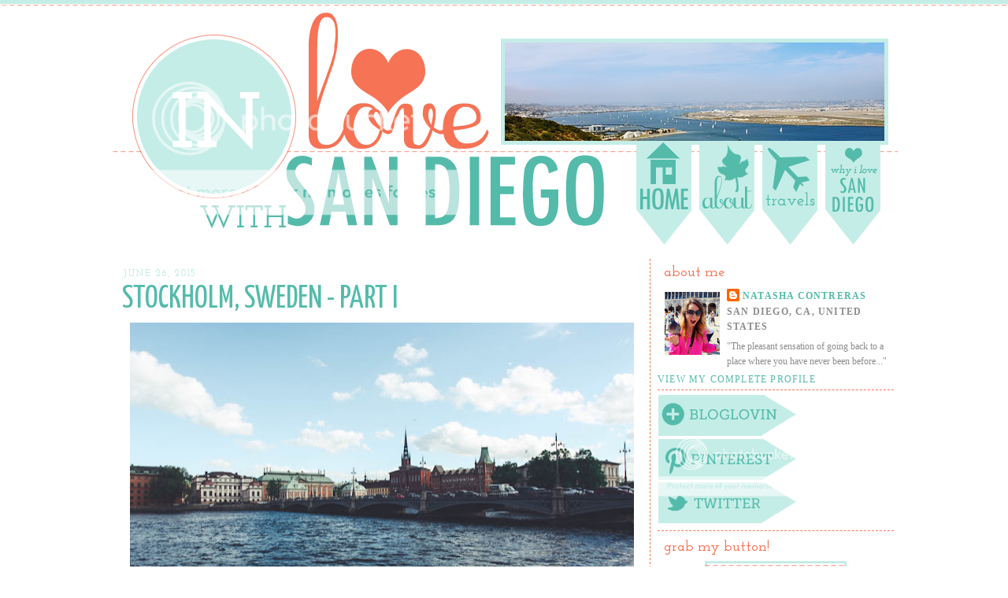

--- FILE ---
content_type: text/html; charset=UTF-8
request_url: https://inlovewithsandiego.blogspot.com/2015/06/
body_size: 21552
content:
<!DOCTYPE html>
<html dir='ltr' xmlns='http://www.w3.org/1999/xhtml' xmlns:b='http://www.google.com/2005/gml/b' xmlns:data='http://www.google.com/2005/gml/data' xmlns:expr='http://www.google.com/2005/gml/expr'>
<head>
<link href='https://www.blogger.com/static/v1/widgets/2944754296-widget_css_bundle.css' rel='stylesheet' type='text/css'/>
<meta content='text/html; charset=UTF-8' http-equiv='Content-Type'/>
<meta content='blogger' name='generator'/>
<link href='https://inlovewithsandiego.blogspot.com/favicon.ico' rel='icon' type='image/x-icon'/>
<link href='http://inlovewithsandiego.blogspot.com/2015/06/' rel='canonical'/>
<link rel="alternate" type="application/atom+xml" title="In Love with San Diego - Atom" href="https://inlovewithsandiego.blogspot.com/feeds/posts/default" />
<link rel="alternate" type="application/rss+xml" title="In Love with San Diego - RSS" href="https://inlovewithsandiego.blogspot.com/feeds/posts/default?alt=rss" />
<link rel="service.post" type="application/atom+xml" title="In Love with San Diego - Atom" href="https://www.blogger.com/feeds/4564835129676538170/posts/default" />
<!--Can't find substitution for tag [blog.ieCssRetrofitLinks]-->
<meta content='http://inlovewithsandiego.blogspot.com/2015/06/' property='og:url'/>
<meta content='In Love with San Diego' property='og:title'/>
<meta content='' property='og:description'/>
<title>In Love with San Diego: June 2015</title>
<style id='page-skin-1' type='text/css'><!--
/*
-----------------------------------------------
Name:    In Love with San Diego Design
Date:     21 September 2011
Design by: Hannah Nicole
www.hannahnicoledesigns.com
----------------------------------------------- */
body {
background:#fff;
margin:0;
}
a:link {
color:#54bbab;
text-decoration:none;
}
a:visited {
color:#54bbab;
text-decoration:none;
}
a:hover {
color:#f67355;
text-decoration:none;
}
a img {
border-width:0;
}
/* Header
-----------------------------------------------
*/
#header {
margin:0 auto;
}
#header-wrapper {
width:1000px;
margin:0 auto;
margin-top:15px;
border:0px solid $bordercolor;
float:right;
}
#header-inner {
margin-left: auto;
margin-right: auto;
}
#header {
}
/* Outer-Wrapper
----------------------------------------------- */
#outer-wrapper {
width:100%;
margin:0 auto;
background-image:url('https://lh3.googleusercontent.com/blogger_img_proxy/AEn0k_uTPkappCZPrdFOrspBF1ksRO29nu3SwtZeo63mxxOi3CrQdntVGaiYJzJnj1vwJd8uxIEWXCf_AEXvQ0UkMENVKprrY6c_pPrrRLoA1yZlJYrfyX_ngtJArN1cG0O2mKvIIegm0u5ZNEdGig0sJAk8Vmq0wKJHQg=s0-d');
background-repeat:repeat-x;
margin-bottom:15px;
}
#content-wrapper {
width:1000px;
margin:0 auto;
font-family:georgia, times, serif;
}
#main-wrapper {
width: 670px;
float: left;
word-wrap: break-word; /* fix for long text breaking sidebar float in IE */
overflow: hidden;     /* fix for long non-text content breaking IE sidebar float */
font-size:12px;
color:#8c8c8c;
margin:5px;
margin-right:-10px;
padding:5px;
border-right:1px dashed #f67355;
}
#sidebar-wrapper {
width: 300px;
float: right;
word-wrap: break-word; /* fix for long text breaking sidebar float in IE */
overflow: hidden;      /* fix for long non-text content breaking IE sidebar float */
font-size:12px;
color:#8c8c8c;
padding:10px;
padding-top:0px;
margin:3px auto;
margin-top:0px;
}
#sidebar {
width:300px;
padding:5px;
margin:auto;
}
/* Headings
----------------------------------------------- */
h2 {
margin:1.5em 0 .75em;
line-height: .5em;
text-transform:uppercase;
color:#f67355;
padding:10px 10px 10px 5px;
margin:3px;
text-align:left;
font-family:'Josefin Slab', georgia, serif;
font-size:18px;
text-transform:lowercase;
font-weight:600;
}
h6 {
font-size:14px;
font-weight:normal;
font-style:italic;
letter-spacing:3px;
line-height: 1em;
}
/* Posts
-----------------------------------------------
*/
h2.date-header {
margin:0em 0 0em;
text-align:left;
font-family:'josefin slab', georgia, serif;
color:#c5ede7;
text-transform:uppercase;
padding:2px 2px -2px 2px;
margin:1px 1px -15px 1px;
border-top:0px solid #fff;
margin-bottom:-15px;
font-weight:700;
font-size:12px;
letter-spacing:1px;
}
.post {
margin:.5em 0 1.5em;
padding-bottom:1.5em;
}
.post h3 {
margin:.25em 0 0;
padding:5px;
font-weight:normal;
color:inherit;
font-family:'Yanone Kaffeesatz', arial;
text-transform:uppercase;
font-size:40px;
color:#54bbab;
text-align:left;
padding-bottom:0px;
}
.post h3 a, .post h3 a:visited, .post h3 strong {
display:block;
text-decoration:none;
color:inherit;
font-weight:normal;
}
.post h3 strong, .post h3 a:hover {
color:#f67355;
}
.post-body {
margin:0 0 .75em;
line-height:1.6em;
}
.post-body blockquote {
line-height:1.3em;
text-indent:0;
font-family:'josefin slab', georgia, serif;
font-size:18px;
font-weight:600;
margin:5px;
padding:15px;
text-transform:lowercase;
border:1px dashed #f67355;
color:#54bbab;
text-align:center;
}
.post-footer {
margin: .75em 0;
line-height: 1.4em;
border-top:1px dashed #f67355;
padding:5px;
margin:5px 0px 5px 0px;
font-family:'josefin slab', georgia, serif;
font-size:15px;
font-weight:600;
text-transform:lowercase;
color:#bababa;
}
.comment-link {
margin-$startSide:.6em;
text-align:right;
float:right;
font-size:15px;
font-style:none;
padding:15px;
}
.post img, table.tr-caption-container {
padding:0px;
margin:5px -10px 5px -10px;
border:5px solid #fff;
text-align:center;
}
.tr-caption-container img {
border: none;
padding: 0;
}
.post blockquote {
margin:0px;
margin-right:75px;
margin-left:75px;
}
.post blockquote p {
margin:0px;
}
/* Comments
----------------------------------------------- */
#comments h4 {
margin:1em 0;
font-weight: bold;
line-height: 1.4em;
text-transform:uppercase;
letter-spacing:.2em;
color: $sidebarcolor;
}
#comments-block {
margin:1em 0 1.5em;
line-height:1.6em;
}
#comments-block .comment-author {
margin:.5em 0;
}
#comments-block .comment-body {
margin:.25em 0 0;
}
#comments-block .comment-footer {
margin:-.25em 0 2em;
line-height: 1.4em;
text-transform:uppercase;
letter-spacing:.1em;
}
#comments-block .comment-body p {
margin:0 0 .75em;
}
.deleted-comment {
font-style:italic;
color:gray;
}
#blog-pager-newer-link {
float: $startSide;
}
#blog-pager-older-link {
float: $endSide;
}
#blog-pager {
text-align: center;
}
.feed-links {
clear: both;
line-height: 2.5em;
}
/* Sidebar Content
----------------------------------------------- */
.sidebar {
line-height: 1.2em;
}
.sidebar ul {
list-style:none;
margin:0 0 0;
padding:0 0 0;
}
.sidebar li {
margin:0;
padding-top:0;
padding-$endSide:0;
padding-bottom:.25em;
padding-$startSide:15px;
text-indent:15px;
line-height:1.5em;
}
.sidebar .widget, .main .widget {
border-bottom:1px dashed #f67355;
margin:0 0 .5em;
padding:0 0 .5em;
}
.main .Blog {
border-bottom-width: 0;
border-top:0px solid #e1d4cd;
}
/* Profile
----------------------------------------------- */
.profile-img {
float: $startSide;
margin-top: 0;
margin-$endSide: 5px;
margin-bottom: 5px;
margin-$startSide: 0;
padding: 4px;
border: 1px solid $bordercolor;
}
.profile-data {
margin:0;
text-transform:uppercase;
letter-spacing:.1em;
font: $postfooterfont;
color: $sidebarcolor;
font-weight: bold;
line-height: 1.6em;
}
.profile-datablock {
margin:.5em 0 .5em;
}
.profile-textblock {
margin: 0.5em 0;
line-height: 1.6em;
}
.profile-link {
font: $postfooterfont;
text-transform: uppercase;
letter-spacing: .1em;
}
/* Footer
----------------------------------------------- */
#footer {
width:1000px;
clear:both;
margin:0 auto;
padding-top:15px;
line-height: 1.6em;
text-transform:uppercase;
letter-spacing:.1em;
text-align: center;
}

--></style>
<script src="//ajax.googleapis.com/ajax/libs/jquery/1.3.2/jquery.min.js" type="text/javascript"></script>
<link href="//fonts.googleapis.com/css?family=Yanone+Kaffeesatz" rel="stylesheet" type="text/css">
<link href="//fonts.googleapis.com/css?family=Josefin+Slab:400,400italic,600,600italic,700,700italic" rel="stylesheet" type="text/css">
<link href='https://www.blogger.com/dyn-css/authorization.css?targetBlogID=4564835129676538170&amp;zx=f9071d22-839a-4324-ae61-c3ad336c3b65' media='none' onload='if(media!=&#39;all&#39;)media=&#39;all&#39;' rel='stylesheet'/><noscript><link href='https://www.blogger.com/dyn-css/authorization.css?targetBlogID=4564835129676538170&amp;zx=f9071d22-839a-4324-ae61-c3ad336c3b65' rel='stylesheet'/></noscript>
<meta name='google-adsense-platform-account' content='ca-host-pub-1556223355139109'/>
<meta name='google-adsense-platform-domain' content='blogspot.com'/>

<!-- data-ad-client=ca-pub-7189397504518211 -->

</head>
<body>
<div class='navbar section' id='navbar'><div class='widget Navbar' data-version='1' id='Navbar1'><script type="text/javascript">
    function setAttributeOnload(object, attribute, val) {
      if(window.addEventListener) {
        window.addEventListener('load',
          function(){ object[attribute] = val; }, false);
      } else {
        window.attachEvent('onload', function(){ object[attribute] = val; });
      }
    }
  </script>
<div id="navbar-iframe-container"></div>
<script type="text/javascript" src="https://apis.google.com/js/platform.js"></script>
<script type="text/javascript">
      gapi.load("gapi.iframes:gapi.iframes.style.bubble", function() {
        if (gapi.iframes && gapi.iframes.getContext) {
          gapi.iframes.getContext().openChild({
              url: 'https://www.blogger.com/navbar/4564835129676538170?origin\x3dhttps://inlovewithsandiego.blogspot.com',
              where: document.getElementById("navbar-iframe-container"),
              id: "navbar-iframe"
          });
        }
      });
    </script><script type="text/javascript">
(function() {
var script = document.createElement('script');
script.type = 'text/javascript';
script.src = '//pagead2.googlesyndication.com/pagead/js/google_top_exp.js';
var head = document.getElementsByTagName('head')[0];
if (head) {
head.appendChild(script);
}})();
</script>
</div></div>
<div id='outer-wrapper'><div id='wrap2'>
<!-- skip links for text browsers -->
<span id='skiplinks' style='display:none;'>
<a href='#main'>skip to main </a> |
      <a href='#sidebar'>skip to sidebar</a>
</span>
<div id='content-wrapper'>
<div id='header-wrapper'>
<div class='header section' id='header'><div class='widget HTML' data-version='1' id='HTML1'>
<div class='widget-content'>
<img src="https://lh3.googleusercontent.com/blogger_img_proxy/AEn0k_uYWmJikwhL00WlSjIU8EamV9DvsjblBTKCTz9ZNQ2IFGc8rv9yRQ1_gqzfPQIsrMPZSAs6xSazZPEtfDf7flrib8-Sivkl-6lVqVRqfMtx7sJChf3yyrW2OzSDtTs6bK1tiPxJaBodxpAK6visJmZ4gnnkyMN5YzzC=s0-d" alt="In Love with San Diego" width="1000" height="305" border="0" usemap="#mapheader">
<map name="mapheader">
  <area shape="rect" coords="668,164,739,297" href="http://inlovewithsandiego.blogspot.com/" alt="home" />
  <area shape="rect" coords="747,163,817,297" href="http://inlovewithsandiego.blogspot.com/p/about.html" alt="about" />
  <area shape="rect" coords="827,164,898,296" href="http://inlovewithsandiego.blogspot.com/p/places-weve-visited.html" alt="travels" />
  <area shape="rect" coords="905,163,978,296" href="http://inlovewithsandiego.blogspot.com/p/why-im-in-love-with-san-diego.html" alt="whyilovesandiego" />
</map>
</div>
<div class='clear'></div>
</div></div>
</div>
<div id='crosscol-wrapper' style='text-align:center'>
<div class='crosscol no-items section' id='crosscol'></div>
</div>
<div id='main-wrapper'>
<div class='main section' id='main'><div class='widget Blog' data-version='1' id='Blog1'>
<div class='blog-posts hfeed'>

          <div class="date-outer">
        
<h2 class='date-header'><span>June 26, 2015</span></h2>

          <div class="date-posts">
        
<div class='post-outer'>
<div class='post hentry'>
<a name='4940695731657607590'></a>
<h3 class='post-title entry-title'>
<a href='https://inlovewithsandiego.blogspot.com/2015/06/stockholm-sweden-part-i.html'>Stockholm, Sweden - Part I</a>
</h3>
<div class='post-header'>
<div class='post-header-line-1'></div>
</div>
<div class='post-body entry-content' id='post-body-4940695731657607590'>
<div dir="ltr" style="text-align: left;" trbidi="on">
<div class="separator" style="clear: both; text-align: center;">
<a href="https://blogger.googleusercontent.com/img/b/R29vZ2xl/AVvXsEgbRlSArdE1hrlHZqeF2d0dGDMbn3XTd3UQKEDSchreeUux3HN58_M85d08GDAyxWMqAD5G8WuRPxwpxRvOvVVLypQvFQFcVuCp1hbNHm3fH7jkpZ4DflwtHClix2MAvvKt3XfzOOU9xnI/s1600/IMG_5222.jpg" imageanchor="1" style="margin-left: 1em; margin-right: 1em;"><img border="0" height="426" src="https://blogger.googleusercontent.com/img/b/R29vZ2xl/AVvXsEgbRlSArdE1hrlHZqeF2d0dGDMbn3XTd3UQKEDSchreeUux3HN58_M85d08GDAyxWMqAD5G8WuRPxwpxRvOvVVLypQvFQFcVuCp1hbNHm3fH7jkpZ4DflwtHClix2MAvvKt3XfzOOU9xnI/s640/IMG_5222.jpg" width="640" /></a></div>
<div class="separator" style="clear: both; text-align: center;">
It's been nearly a month since my mom and I departed to explore around Scandinavia.</div>
<div class="separator" style="clear: both; text-align: center;">
Out first destination?</div>
<div class="separator" style="clear: both; text-align: center;">
Stockholm, Sweden.&nbsp;</div>
<div class="separator" style="clear: both; text-align: center;">
To be honest, I wasn't sure what to expect..</div>
<div class="separator" style="clear: both; text-align: center;">
Beautiful blonde people of viking descent? Lisbeth Salander? Ikea on every corner?</div>
<div class="separator" style="clear: both; text-align: center;">
All I know is that Stockholm exceeded my expectations,</div>
<div class="separator" style="clear: both; text-align: center;">
and I couldn't help but fall in love with this beautiful city.&nbsp;</div>
<div class="separator" style="clear: both; text-align: center;">
<br /></div>
<div class="separator" style="clear: both; text-align: center;">
We stayed at the <a href="http://www.sheratonstockholm.com/?PS=LGEN_AA_DEMA_CGGL_TPRP&amp;SWAQ=7M96">Sheraton Stockholm hotel</a>,&nbsp;</div>
<div class="separator" style="clear: both; text-align: center;">
which was a standard business hotel, but it was situated in the perfect location -&nbsp;</div>
<div class="separator" style="clear: both; text-align: center;">
right between the entrance to the Old Town (Gamla Stan), and the rest of the city center.&nbsp;</div>
<div class="separator" style="clear: both; text-align: center;">
As expected, our first day was kind of a wash..&nbsp;</div>
<div class="separator" style="clear: both; text-align: center;">
the older I get, the harder it is to bounce back from an 11 hour flight and hit the town running.&nbsp;</div>
<div class="separator" style="clear: both; text-align: center;">
So we settled for a leisurely stroll around our hotel to scope out the surroundings.&nbsp;</div>
<div class="separator" style="clear: both; text-align: center;">
<a href="https://blogger.googleusercontent.com/img/b/R29vZ2xl/AVvXsEgS_nlCdU9d5yJKjU7a5xkYo9PbQmUSxHerOFbJlSBqIqb3akMvPjDVZuEdE_k2hdBShoQrJLr0d36wGJ2kYDAfcO2M3A6PdH9dxbcLTZnUym1uR-ZbCco45miMGPuA3dLFd9x48yR_csc/s1600/IMG_5226.jpg" imageanchor="1" style="margin-left: 1em; margin-right: 1em;"><img border="0" height="426" src="https://blogger.googleusercontent.com/img/b/R29vZ2xl/AVvXsEgS_nlCdU9d5yJKjU7a5xkYo9PbQmUSxHerOFbJlSBqIqb3akMvPjDVZuEdE_k2hdBShoQrJLr0d36wGJ2kYDAfcO2M3A6PdH9dxbcLTZnUym1uR-ZbCco45miMGPuA3dLFd9x48yR_csc/s640/IMG_5226.jpg" width="640" /></a></div>
<div class="separator" style="clear: both; text-align: center;">
<a href="https://blogger.googleusercontent.com/img/b/R29vZ2xl/AVvXsEgqhbNHmJiQWUBh8fzI4l-ZlTSv875xUxKVFbSCPeAHIR5GeyKZj7iErb_1Z2cJajDcX_0yJ0OgcRY1SapkHFJ5aWO1BGfKkjSmNw3eUKj4cahsW2NeGaDmZggut3V55lJR7OV0W8wYdv0/s1600/IMG_5232.jpg" imageanchor="1" style="margin-left: 1em; margin-right: 1em;"><img border="0" height="426" src="https://blogger.googleusercontent.com/img/b/R29vZ2xl/AVvXsEgqhbNHmJiQWUBh8fzI4l-ZlTSv875xUxKVFbSCPeAHIR5GeyKZj7iErb_1Z2cJajDcX_0yJ0OgcRY1SapkHFJ5aWO1BGfKkjSmNw3eUKj4cahsW2NeGaDmZggut3V55lJR7OV0W8wYdv0/s640/IMG_5232.jpg" width="640" /></a></div>
<div class="separator" style="clear: both; text-align: center;">
<a href="https://blogger.googleusercontent.com/img/b/R29vZ2xl/AVvXsEigwe7Kc2BjeISIS6RHfZQtBXIC5A2fLC_um7BatOxkxWNl20rdQfoq04phBsmzDEgrqyS1Q4LEFnykcF9tDXZd2sJKIXWrWDxuMgXolkDvhUjZHOZznqD0hWxz52MQTnFwoCE_rNnxvbo/s1600/IMG_5234.jpg" imageanchor="1" style="margin-left: 1em; margin-right: 1em;"><img border="0" height="426" src="https://blogger.googleusercontent.com/img/b/R29vZ2xl/AVvXsEigwe7Kc2BjeISIS6RHfZQtBXIC5A2fLC_um7BatOxkxWNl20rdQfoq04phBsmzDEgrqyS1Q4LEFnykcF9tDXZd2sJKIXWrWDxuMgXolkDvhUjZHOZznqD0hWxz52MQTnFwoCE_rNnxvbo/s640/IMG_5234.jpg" width="640" /></a></div>
<div class="separator" style="clear: both; text-align: center;">
<a href="https://blogger.googleusercontent.com/img/b/R29vZ2xl/AVvXsEgPIL0Z3F6bdxCqO5KjHWkKO3gE-EZtCsdfYqVMRtm4fzrtVnManSLDrnyY8B51PVMAo8jVfD2V3FX2VwDBZm5OuqmY0u2mv1BCpKo0zjqguOHu3Ftsde4LWl6bRiBTA-xkpEYiJhB4qk0/s1600/IMG_5236.jpg" imageanchor="1" style="margin-left: 1em; margin-right: 1em;"><img border="0" height="426" src="https://blogger.googleusercontent.com/img/b/R29vZ2xl/AVvXsEgPIL0Z3F6bdxCqO5KjHWkKO3gE-EZtCsdfYqVMRtm4fzrtVnManSLDrnyY8B51PVMAo8jVfD2V3FX2VwDBZm5OuqmY0u2mv1BCpKo0zjqguOHu3Ftsde4LWl6bRiBTA-xkpEYiJhB4qk0/s640/IMG_5236.jpg" width="640" /></a></div>
<div class="separator" style="clear: both; text-align: center;">
<a href="https://blogger.googleusercontent.com/img/b/R29vZ2xl/AVvXsEgk5FKl6Vf_uEL6UvMZJXsG7XqiotzBJn2s2YggNFwnwjtxP6j5vKbSbsKaaLP_vQ-Yy_MRuBg0ismyFXS0Y4PrRfjHXYfyxq0VFZmGz1FFdiuIEQYfNVzu3G584DF3y60t1NL2XssN3XA/s1600/IMG_5238.jpg" imageanchor="1" style="margin-left: 1em; margin-right: 1em;"><img border="0" height="426" src="https://blogger.googleusercontent.com/img/b/R29vZ2xl/AVvXsEgk5FKl6Vf_uEL6UvMZJXsG7XqiotzBJn2s2YggNFwnwjtxP6j5vKbSbsKaaLP_vQ-Yy_MRuBg0ismyFXS0Y4PrRfjHXYfyxq0VFZmGz1FFdiuIEQYfNVzu3G584DF3y60t1NL2XssN3XA/s640/IMG_5238.jpg" width="640" /></a></div>
<div class="separator" style="clear: both; text-align: center;">
<a href="https://blogger.googleusercontent.com/img/b/R29vZ2xl/AVvXsEiW7RSzylKZjsAdM0CKHghsRSLKwhobPRJH1q4G75AIk1e703KbNIF43EM2KABQ9ipowd4OzBIh8ejB2TLHCci7lYQmiaC5Ow6beOL4hLt1Oq-lMIOI4whYZC1T6ynHghKAj_xrfHHSXDU/s1600/IMG_5239.jpg" imageanchor="1" style="margin-left: 1em; margin-right: 1em;"><img border="0" height="426" src="https://blogger.googleusercontent.com/img/b/R29vZ2xl/AVvXsEiW7RSzylKZjsAdM0CKHghsRSLKwhobPRJH1q4G75AIk1e703KbNIF43EM2KABQ9ipowd4OzBIh8ejB2TLHCci7lYQmiaC5Ow6beOL4hLt1Oq-lMIOI4whYZC1T6ynHghKAj_xrfHHSXDU/s640/IMG_5239.jpg" width="640" /></a></div>
<div class="separator" style="clear: both; text-align: center;">
<a href="https://blogger.googleusercontent.com/img/b/R29vZ2xl/AVvXsEgBXim51yyzXY1CvRmJQ4zGfT7YptW3hworHe_mdnwV7JbQzSy6bMR9oJnxh8H4jwKOZ7DjlLdzBEagx1jI83CM5Lz-0hcB6lebN2gDadAsmTsoZD8eVvc4HoEBPQrYPPmSHSyOQ4bqFKg/s1600/IMG_5242.jpg" imageanchor="1" style="margin-left: 1em; margin-right: 1em;"><img border="0" height="426" src="https://blogger.googleusercontent.com/img/b/R29vZ2xl/AVvXsEgBXim51yyzXY1CvRmJQ4zGfT7YptW3hworHe_mdnwV7JbQzSy6bMR9oJnxh8H4jwKOZ7DjlLdzBEagx1jI83CM5Lz-0hcB6lebN2gDadAsmTsoZD8eVvc4HoEBPQrYPPmSHSyOQ4bqFKg/s640/IMG_5242.jpg" width="640" /></a></div>
<div class="separator" style="clear: both; text-align: center;">
<a href="https://blogger.googleusercontent.com/img/b/R29vZ2xl/AVvXsEgEM9xDFHtkH7lm3mryNM3JJg2upgnbDi7-_vK74gbhLTmj9tN5QSchUJYgtF3goTC4NrM2zQOgK8ZyFP9RuX4ywk9w6GZfg2nc8n0e8uTcXCTmdFRaN8qY8Py91TstSYb3OpWuGLpn-dY/s1600/IMG_5243.jpg" imageanchor="1" style="margin-left: 1em; margin-right: 1em;"><img border="0" height="426" src="https://blogger.googleusercontent.com/img/b/R29vZ2xl/AVvXsEgEM9xDFHtkH7lm3mryNM3JJg2upgnbDi7-_vK74gbhLTmj9tN5QSchUJYgtF3goTC4NrM2zQOgK8ZyFP9RuX4ywk9w6GZfg2nc8n0e8uTcXCTmdFRaN8qY8Py91TstSYb3OpWuGLpn-dY/s640/IMG_5243.jpg" width="640" /></a></div>
<div class="separator" style="clear: both; text-align: center;">
<a href="https://blogger.googleusercontent.com/img/b/R29vZ2xl/AVvXsEjNsuGNnHk1EnljaYPL7a7lyUFt953MQDW7Rp0drub8JlNo690StbnWh-7uvq74YhJMcGOXTnaBqA8bORmXcKYB2WrRV_Z2SCjMTb75oyVe1DbY2uS3rBoq6gzSWRQWTM3yXG2PzO2Yk54/s1600/IMG_5244.jpg" imageanchor="1" style="margin-left: 1em; margin-right: 1em;"><img border="0" height="426" src="https://blogger.googleusercontent.com/img/b/R29vZ2xl/AVvXsEjNsuGNnHk1EnljaYPL7a7lyUFt953MQDW7Rp0drub8JlNo690StbnWh-7uvq74YhJMcGOXTnaBqA8bORmXcKYB2WrRV_Z2SCjMTb75oyVe1DbY2uS3rBoq6gzSWRQWTM3yXG2PzO2Yk54/s640/IMG_5244.jpg" width="640" /></a></div>
<div class="separator" style="clear: both; text-align: center;">
<a href="https://blogger.googleusercontent.com/img/b/R29vZ2xl/AVvXsEiC2TkoMxpx_6qG974QekeZGni4ISwgOvNGChiJQWjsx9M2XxyTBNh4MLeIPCZIxZPOskCbnrj28Q0uKI3H7FCeELz1TA89MCF0ISs5FW41YWrZahe6__R1BWTpKpqrRw6oZUrSBa16Dbk/s1600/IMG_5247.jpg" imageanchor="1" style="margin-left: 1em; margin-right: 1em;"><img border="0" src="https://blogger.googleusercontent.com/img/b/R29vZ2xl/AVvXsEiC2TkoMxpx_6qG974QekeZGni4ISwgOvNGChiJQWjsx9M2XxyTBNh4MLeIPCZIxZPOskCbnrj28Q0uKI3H7FCeELz1TA89MCF0ISs5FW41YWrZahe6__R1BWTpKpqrRw6oZUrSBa16Dbk/s1600/IMG_5247.jpg" /></a></div>
<div class="separator" style="clear: both; text-align: center;">
<a href="https://blogger.googleusercontent.com/img/b/R29vZ2xl/AVvXsEiwenxszgVBXcg2h9FviFhr8LTISlWI7HxGv4elyJrtb2HoTWgmp6r-A2bDr22Rw-co8O3Gk0dpV65nPN2haAZaFz2YqAVQFea5rb-2txAt2kENxBtpeWMx3e8qHDJjAC2A9iIY66uPPJE/s1600/IMG_5253.jpg" imageanchor="1" style="margin-left: 1em; margin-right: 1em;"><img border="0" height="426" src="https://blogger.googleusercontent.com/img/b/R29vZ2xl/AVvXsEiwenxszgVBXcg2h9FviFhr8LTISlWI7HxGv4elyJrtb2HoTWgmp6r-A2bDr22Rw-co8O3Gk0dpV65nPN2haAZaFz2YqAVQFea5rb-2txAt2kENxBtpeWMx3e8qHDJjAC2A9iIY66uPPJE/s640/IMG_5253.jpg" width="640" /></a></div>
<div class="separator" style="clear: both; text-align: center;">
<a href="https://blogger.googleusercontent.com/img/b/R29vZ2xl/AVvXsEh47B1Nw8niwvUlA4eUCFRR_jdok3K6BYOtD1O7a8LcB1JO89_9wkZiE4g-CTxKmHxEwOUKQQVmsvQTOWRSRZsJ3cDD5JyKgDOXa5frb5FESB7wDtyQ_D-PcSn9rLBHInRRFwlqwvdUVBA/s1600/IMG_5258.jpg" imageanchor="1" style="margin-left: 1em; margin-right: 1em;"><img border="0" src="https://blogger.googleusercontent.com/img/b/R29vZ2xl/AVvXsEh47B1Nw8niwvUlA4eUCFRR_jdok3K6BYOtD1O7a8LcB1JO89_9wkZiE4g-CTxKmHxEwOUKQQVmsvQTOWRSRZsJ3cDD5JyKgDOXa5frb5FESB7wDtyQ_D-PcSn9rLBHInRRFwlqwvdUVBA/s1600/IMG_5258.jpg" /></a></div>
<div class="separator" style="clear: both; text-align: center;">
<a href="https://blogger.googleusercontent.com/img/b/R29vZ2xl/AVvXsEgQV_7SvI5VT35tg-5UfCCEOX4YO70FbBXf2YpvcOzutuRESqnoHExw8n0tSGB-XH68GWn8Xk3cK1N1EGc1zqPgwT1GiT2ODS29NbMTeyNQ9FJzmtnmoI-mFb9bj0_2ERnHzFnq-KeBVKU/s1600/IMG_5266.jpg" imageanchor="1" style="margin-left: 1em; margin-right: 1em;"><img border="0" height="426" src="https://blogger.googleusercontent.com/img/b/R29vZ2xl/AVvXsEgQV_7SvI5VT35tg-5UfCCEOX4YO70FbBXf2YpvcOzutuRESqnoHExw8n0tSGB-XH68GWn8Xk3cK1N1EGc1zqPgwT1GiT2ODS29NbMTeyNQ9FJzmtnmoI-mFb9bj0_2ERnHzFnq-KeBVKU/s640/IMG_5266.jpg" width="640" /></a></div>
<div class="separator" style="clear: both; text-align: center;">
<a href="https://blogger.googleusercontent.com/img/b/R29vZ2xl/AVvXsEhYECDO1SSYeieI-_VVWt4h6ci-tgpcFGnLKO_vGCrpgTQXwfHrwYAFxB0OPR7jk48YNgn7yxf9C8Zw1mv6dzeK4lm0njaugA0Ie7VlIoMHFr3Y6OY_Z_GkVs4eA-D3E4uGYRLUi2bgRlo/s1600/IMG_5267.jpg" imageanchor="1" style="margin-left: 1em; margin-right: 1em;"><img border="0" src="https://blogger.googleusercontent.com/img/b/R29vZ2xl/AVvXsEhYECDO1SSYeieI-_VVWt4h6ci-tgpcFGnLKO_vGCrpgTQXwfHrwYAFxB0OPR7jk48YNgn7yxf9C8Zw1mv6dzeK4lm0njaugA0Ie7VlIoMHFr3Y6OY_Z_GkVs4eA-D3E4uGYRLUi2bgRlo/s1600/IMG_5267.jpg" /></a></div>
<div class="separator" style="clear: both; text-align: center;">
<a href="https://blogger.googleusercontent.com/img/b/R29vZ2xl/AVvXsEifNFwUxgIEN9A5IZfXIcVsHble6g0SFZzAfN9ofQCtRjNrkYlMNJCKoFmv5nhFm55l8HPgITBBANzjQxq8KQ0y-eTrDgJ7R7qTE_b_UQG_LdIrDvWO6Gj4Qt6Hcv7j0kQgSQvkAATffPg/s1600/DSC00737.jpg" imageanchor="1" style="margin-left: 1em; margin-right: 1em;"><img border="0" height="426" src="https://blogger.googleusercontent.com/img/b/R29vZ2xl/AVvXsEifNFwUxgIEN9A5IZfXIcVsHble6g0SFZzAfN9ofQCtRjNrkYlMNJCKoFmv5nhFm55l8HPgITBBANzjQxq8KQ0y-eTrDgJ7R7qTE_b_UQG_LdIrDvWO6Gj4Qt6Hcv7j0kQgSQvkAATffPg/s640/DSC00737.jpg" width="640" /></a></div>
<div class="separator" style="clear: both; text-align: center;">
First impression?</div>
<div class="separator" style="clear: both; text-align: center;">
I have to admit, the climate kind of threw me off.</div>
<div class="separator" style="clear: both; text-align: center;">
We were in Stockholm during the first week of June,&nbsp;</div>
<div class="separator" style="clear: both; text-align: center;">
and the weather felt more like... winter, by San Diego standards at least.&nbsp;</div>
<div class="separator" style="clear: both; text-align: center;">
Windy and drizzly throughout most of the day,</div>
<div class="separator" style="clear: both; text-align: center;">
which seemed to last for-ev-er,&nbsp;</div>
<div class="separator" style="clear: both; text-align: center;">
considering that the sun rose around 4 am, and set no earlier than 11 pm.&nbsp;</div>
<div class="separator" style="clear: both; text-align: center;">
Midsummer is celebrated for a reason here,&nbsp;</div>
<div class="separator" style="clear: both; text-align: center;">
since at least half of the year is spent in darkness,</div>
<div class="separator" style="clear: both; text-align: center;">
and it's truly a perfect time to be a tourist in this part of the world.&nbsp;</div>
<div class="separator" style="clear: both; text-align: center;">
<br /></div>
<div class="separator" style="clear: both; text-align: center;">
Another impression?&nbsp;</div>
<div class="separator" style="clear: both; text-align: center;">
The food is so delicious!&nbsp;</div>
<div class="separator" style="clear: both; text-align: center;">
Of course I had to try out the traditional Swedish meatballs as one of my first meals,</div>
<div class="separator" style="clear: both; text-align: center;">
accompanied by an assortment of delicious side salads that are included for free during lunchtime at <a href="http://www.restaurangagaton.se/en">Agaton</a>.&nbsp;</div>
<div class="separator" style="clear: both; text-align: center;">
Oh and the bread! Oh my the bread.&nbsp;</div>
<div class="separator" style="clear: both; text-align: center;">
You must try Swedish rye bread,</div>
<div class="separator" style="clear: both; text-align: center;">
because it's really not bread, but rather thinly sliced carrot cake. Drool.</div>
<div class="separator" style="clear: both; text-align: center;">
<br /></div>
<div class="separator" style="clear: both; text-align: center;">
On our second day in Stockholm, we woke up to a rather gloomy morning,</div>
<div class="separator" style="clear: both; text-align: center;">
so we decided to hideout inside <a href="http://fotografiska.eu/en/">Fotografiska</a>,&nbsp;</div>
<div class="separator" style="clear: both; text-align: center;">
Stockholm's museum of photography.</div>
<div class="separator" style="clear: both; text-align: center;">
Again, I wasn't sure what to expect... a history of film development? 50 generations of the Canon camera?</div>
<div class="separator" style="clear: both; text-align: center;">
I was pleasantly surprised at the lighthearted, and sometimes comedic aspect of the exhibitions offered.&nbsp;</div>
<div class="separator" style="clear: both; text-align: center;">
Also, there is a restaurant upstairs that offers stunning views of Stockholm,</div>
<div class="separator" style="clear: both; text-align: center;">
and in my mind, is the perfect representation of Swedish style.&nbsp;</div>
<div class="separator" style="clear: both; text-align: center;">
<a href="https://blogger.googleusercontent.com/img/b/R29vZ2xl/AVvXsEh20mrTZEjB0CJNJepXmCAFC69MKabQ5ZXPn6yvDG0Cjw5HnAcP92WTvbcNUTHfOQ5k2ml_gqTMi4x_FEVxM18KHJdvTebNQsstJ2UTlDQkcwANjKpEJaRbijUbPRksit_Ljdbu6C2QSbU/s1600/IMG_5268.jpg" imageanchor="1" style="margin-left: 1em; margin-right: 1em;"><img border="0" src="https://blogger.googleusercontent.com/img/b/R29vZ2xl/AVvXsEh20mrTZEjB0CJNJepXmCAFC69MKabQ5ZXPn6yvDG0Cjw5HnAcP92WTvbcNUTHfOQ5k2ml_gqTMi4x_FEVxM18KHJdvTebNQsstJ2UTlDQkcwANjKpEJaRbijUbPRksit_Ljdbu6C2QSbU/s1600/IMG_5268.jpg" /></a></div>
<div class="separator" style="clear: both; text-align: center;">
<a href="https://blogger.googleusercontent.com/img/b/R29vZ2xl/AVvXsEhwQiMYIUxRwdFFX-8EFzR33OE-iFj9DlSiwmnFfZfIXUv8UNBQ3blMeYrupLNelZtfxAVXcMU-z0c88ZYBizjuDZ7rieCWHhY1u25qVbxT5NsWk1OwqIy7O1jFLREOUk3itQ7wDROMzMs/s1600/IMG_5269.jpg" imageanchor="1" style="margin-left: 1em; margin-right: 1em;"><img border="0" height="426" src="https://blogger.googleusercontent.com/img/b/R29vZ2xl/AVvXsEhwQiMYIUxRwdFFX-8EFzR33OE-iFj9DlSiwmnFfZfIXUv8UNBQ3blMeYrupLNelZtfxAVXcMU-z0c88ZYBizjuDZ7rieCWHhY1u25qVbxT5NsWk1OwqIy7O1jFLREOUk3itQ7wDROMzMs/s640/IMG_5269.jpg" width="640" /></a></div>
<div class="separator" style="clear: both; text-align: center;">
<a href="https://blogger.googleusercontent.com/img/b/R29vZ2xl/AVvXsEg7R5keUHxE-DRKYe3jnFMHJTRWFblBgNwG5SwCeFPL0Srwh5Be5riYEZLjuy_uEk45zAL6W8GaS3Z-6pp247IUaFCdiPKMcb7OULAZDvfMtgBRYMpwGnpmRH3Ec9LoCzR1bIO6EzbZkH8/s1600/IMG_5271.jpg" imageanchor="1" style="margin-left: 1em; margin-right: 1em;"><img border="0" height="426" src="https://blogger.googleusercontent.com/img/b/R29vZ2xl/AVvXsEg7R5keUHxE-DRKYe3jnFMHJTRWFblBgNwG5SwCeFPL0Srwh5Be5riYEZLjuy_uEk45zAL6W8GaS3Z-6pp247IUaFCdiPKMcb7OULAZDvfMtgBRYMpwGnpmRH3Ec9LoCzR1bIO6EzbZkH8/s640/IMG_5271.jpg" width="640" /></a></div>
<div class="separator" style="clear: both; text-align: center;">
<a href="https://blogger.googleusercontent.com/img/b/R29vZ2xl/AVvXsEgeyLPWEWC4mbIqwyh-ZgYYREZ6tdNFzi37sxeYYBRyUnjSqgTkW6mGJCdZ8osMNukWgq2-XV8NqMhh4sFef_MUDDpl-btFpiAZvS9ALWPsdvcQjKRGzDHumK97EFH_SCnIAum516H9iXo/s1600/IMG_5276.jpg" imageanchor="1" style="margin-left: 1em; margin-right: 1em;"><img border="0" src="https://blogger.googleusercontent.com/img/b/R29vZ2xl/AVvXsEgeyLPWEWC4mbIqwyh-ZgYYREZ6tdNFzi37sxeYYBRyUnjSqgTkW6mGJCdZ8osMNukWgq2-XV8NqMhh4sFef_MUDDpl-btFpiAZvS9ALWPsdvcQjKRGzDHumK97EFH_SCnIAum516H9iXo/s1600/IMG_5276.jpg" /></a></div>
<div class="separator" style="clear: both; text-align: center;">
<a href="https://blogger.googleusercontent.com/img/b/R29vZ2xl/AVvXsEiOR46rDCxIlxJVJldUH_DImo1FMC4Vek0lS9ChWgOrJLlDqGJgQ_sBzMYPFofmzbgTXwxdt0GZkyfYrpGU5CiJuuGlg2GJNp3sW7q_qSEqKgFcQOM6Ph6B0gh_G0t8gSSU3oGSF51afDs/s1600/IMG_5280.jpg" imageanchor="1" style="margin-left: 1em; margin-right: 1em;"><img border="0" height="426" src="https://blogger.googleusercontent.com/img/b/R29vZ2xl/AVvXsEiOR46rDCxIlxJVJldUH_DImo1FMC4Vek0lS9ChWgOrJLlDqGJgQ_sBzMYPFofmzbgTXwxdt0GZkyfYrpGU5CiJuuGlg2GJNp3sW7q_qSEqKgFcQOM6Ph6B0gh_G0t8gSSU3oGSF51afDs/s640/IMG_5280.jpg" width="640" /></a></div>
<div class="separator" style="clear: both; text-align: center;">
<a href="https://blogger.googleusercontent.com/img/b/R29vZ2xl/AVvXsEgcegvpUZmnfwHmXJE5MEDjUmQX43W5EgGXfWIDgP2Ej55aYS6YkVKF6bw3lbln6OYibtGU0v5nQw_xgy5o4NPSkQHjp9rTae5ZqpOGj14yrhJbDfCQaF9RuY8BX_zxBuOr0v9UMukSzUI/s1600/IMG_5287.jpg" imageanchor="1" style="margin-left: 1em; margin-right: 1em;"><img border="0" height="426" src="https://blogger.googleusercontent.com/img/b/R29vZ2xl/AVvXsEgcegvpUZmnfwHmXJE5MEDjUmQX43W5EgGXfWIDgP2Ej55aYS6YkVKF6bw3lbln6OYibtGU0v5nQw_xgy5o4NPSkQHjp9rTae5ZqpOGj14yrhJbDfCQaF9RuY8BX_zxBuOr0v9UMukSzUI/s640/IMG_5287.jpg" width="640" /></a></div>
<div class="separator" style="clear: both; text-align: center;">
<a href="https://blogger.googleusercontent.com/img/b/R29vZ2xl/AVvXsEhc6FU0tBqa7u2S7klHDtkvVW7DHqwoqw9LnfYYbsEXa_zB_JuSqEPfoslSdcp-x5LAVTI8oZ6obTT1awiWah4X3-ZxCJLeVRCnA0WtwV_9urZqXkhm5cAWPL2vOqxs_hFtJNia2RXuqp0/s1600/IMG_5288.jpg" imageanchor="1" style="margin-left: 1em; margin-right: 1em;"><img border="0" src="https://blogger.googleusercontent.com/img/b/R29vZ2xl/AVvXsEhc6FU0tBqa7u2S7klHDtkvVW7DHqwoqw9LnfYYbsEXa_zB_JuSqEPfoslSdcp-x5LAVTI8oZ6obTT1awiWah4X3-ZxCJLeVRCnA0WtwV_9urZqXkhm5cAWPL2vOqxs_hFtJNia2RXuqp0/s1600/IMG_5288.jpg" /></a></div>
<div class="separator" style="clear: both; text-align: center;">
<a href="https://blogger.googleusercontent.com/img/b/R29vZ2xl/AVvXsEjhV4QDGDAFZ5IgXAOV0jBLYNKf5IOAYFKKNbzYX5yJcgV1s1H8AETxGlNvdAqHup9_FGhI8XfZkuCjvYKdRCH6bpH3i_cMtl2BQdeg1ciG-oerCYalXsddu2_DFzt2qLPEN_Gjui6OCEU/s1600/IMG_5291.jpg" imageanchor="1" style="margin-left: 1em; margin-right: 1em;"><img border="0" height="426" src="https://blogger.googleusercontent.com/img/b/R29vZ2xl/AVvXsEjhV4QDGDAFZ5IgXAOV0jBLYNKf5IOAYFKKNbzYX5yJcgV1s1H8AETxGlNvdAqHup9_FGhI8XfZkuCjvYKdRCH6bpH3i_cMtl2BQdeg1ciG-oerCYalXsddu2_DFzt2qLPEN_Gjui6OCEU/s640/IMG_5291.jpg" width="640" /></a></div>
<div class="separator" style="clear: both; text-align: center;">
<a href="https://blogger.googleusercontent.com/img/b/R29vZ2xl/AVvXsEjzE2a11KKFmjMHmC27IEcidZScQv9f-DwSJCrmPId3g4SewEYbBi_7Zn7Y47F32-KfBz1oR2VcNKMeYCiHQBqRTi9tkhx13mFx1ZyTpVGIIPCsTfUi5XmXzWJ1OXa9mAvlYukJ_EOyHU0/s1600/IMG_5294.jpg" imageanchor="1" style="margin-left: 1em; margin-right: 1em;"><img border="0" height="426" src="https://blogger.googleusercontent.com/img/b/R29vZ2xl/AVvXsEjzE2a11KKFmjMHmC27IEcidZScQv9f-DwSJCrmPId3g4SewEYbBi_7Zn7Y47F32-KfBz1oR2VcNKMeYCiHQBqRTi9tkhx13mFx1ZyTpVGIIPCsTfUi5XmXzWJ1OXa9mAvlYukJ_EOyHU0/s640/IMG_5294.jpg" width="640" /></a></div>
<div class="separator" style="clear: both; text-align: center;">
<a href="https://blogger.googleusercontent.com/img/b/R29vZ2xl/AVvXsEgy8WIOp2pIGrmVhllgzGWCc2L2mjZB7aMQ4ZAmAq_H86vL0YeAITvyXApcJBwPVdfxY_1Sz5VP0YBLf0_1HO6rd7rXf9fw8sDTvnr9lUq90ck3Ni1WkFrnzkz0KXJijz85wZ6iUu8M6gA/s1600/IMG_5295.jpg" imageanchor="1" style="margin-left: 1em; margin-right: 1em;"><img border="0" src="https://blogger.googleusercontent.com/img/b/R29vZ2xl/AVvXsEgy8WIOp2pIGrmVhllgzGWCc2L2mjZB7aMQ4ZAmAq_H86vL0YeAITvyXApcJBwPVdfxY_1Sz5VP0YBLf0_1HO6rd7rXf9fw8sDTvnr9lUq90ck3Ni1WkFrnzkz0KXJijz85wZ6iUu8M6gA/s1600/IMG_5295.jpg" /></a></div>
<div class="separator" style="clear: both; text-align: center;">
<a href="https://blogger.googleusercontent.com/img/b/R29vZ2xl/AVvXsEjFAxROHfFXyLoRz4S2DVJGDxG0WJ2QTMqSbKoYtj1C0UPCaPjyBmVgGXW6upczrTEN7o8RQGqE8JWUEKTCNrPT7VTSbL951tMls_T76TOLahh-TTWTE85uwONlvv5glavPGUukhtFJ26g/s1600/IMG_5299.jpg" imageanchor="1" style="margin-left: 1em; margin-right: 1em;"><img border="0" height="426" src="https://blogger.googleusercontent.com/img/b/R29vZ2xl/AVvXsEjFAxROHfFXyLoRz4S2DVJGDxG0WJ2QTMqSbKoYtj1C0UPCaPjyBmVgGXW6upczrTEN7o8RQGqE8JWUEKTCNrPT7VTSbL951tMls_T76TOLahh-TTWTE85uwONlvv5glavPGUukhtFJ26g/s640/IMG_5299.jpg" width="640" /></a></div>
<div class="separator" style="clear: both; text-align: center;">
<a href="https://blogger.googleusercontent.com/img/b/R29vZ2xl/AVvXsEjltFYigTQJY_uzt3wS23aySYNen_VXCN1b3bkxOEPdnpQZ8GVyu3RchVFg8V0uWZaV7IuNYtWRyGRYir94zdqCr26MsbbAXKGLnA3iH8GHdRYcTZubHRbcTUhQhFNfS4pMu31-sQK69M4/s1600/IMG_5301.jpg" imageanchor="1" style="margin-left: 1em; margin-right: 1em;"><img border="0" src="https://blogger.googleusercontent.com/img/b/R29vZ2xl/AVvXsEjltFYigTQJY_uzt3wS23aySYNen_VXCN1b3bkxOEPdnpQZ8GVyu3RchVFg8V0uWZaV7IuNYtWRyGRYir94zdqCr26MsbbAXKGLnA3iH8GHdRYcTZubHRbcTUhQhFNfS4pMu31-sQK69M4/s1600/IMG_5301.jpg" /></a></div>
<div class="separator" style="clear: both; text-align: center;">
<a href="https://blogger.googleusercontent.com/img/b/R29vZ2xl/AVvXsEgSRlGKAukqeFITcOqQjIBhFk0N1VRUa_BNpYn7TBakwZ9qMxF1IJDMqO0fgM7x9vQgGhKlLkR58l7RQkB5H9zmnEPg9L8IkpOqK9CoLGV5SsdFy64AgYRFPmkXtODcVGjuRQvUqib9t_0/s1600/IMG_5305.jpg" imageanchor="1" style="margin-left: 1em; margin-right: 1em;"><img border="0" height="426" src="https://blogger.googleusercontent.com/img/b/R29vZ2xl/AVvXsEgSRlGKAukqeFITcOqQjIBhFk0N1VRUa_BNpYn7TBakwZ9qMxF1IJDMqO0fgM7x9vQgGhKlLkR58l7RQkB5H9zmnEPg9L8IkpOqK9CoLGV5SsdFy64AgYRFPmkXtODcVGjuRQvUqib9t_0/s640/IMG_5305.jpg" width="640" /></a></div>
<div class="separator" style="clear: both; text-align: center;">
Luckily the weather cleared up in the early afternoon,&nbsp;</div>
<div class="separator" style="clear: both; text-align: center;">
and we were able to join the <a href="http://freetourstockholm.com/">Stockholm free walking tour</a>,</div>
<div class="separator" style="clear: both; text-align: center;">
which took us all around the Old Town for about 2.5 hours.&nbsp;</div>
<div class="separator" style="clear: both; text-align: center;">
I've mentioned my love for walking tours in some of my previous travel posts,</div>
<div class="separator" style="clear: both; text-align: center;">
and this one was no exception.&nbsp;</div>
<div class="separator" style="clear: both; text-align: center;">
I feel like it's a great way to learn about the city that you're visiting and meet some new people!</div>
<div class="separator" style="clear: both; text-align: center;">
<a href="https://blogger.googleusercontent.com/img/b/R29vZ2xl/AVvXsEj1ScP4Y7NhpGvckD_udSR1k3fyGN2t58f-Ie4uLm1QIMculB7y4bT4bYPYILaPe1vJ-6eXXfxQLrHq7Ip0DM34M14WFzj921Ldn1RvoBNe-_s2XmLfB_5e_z39UgxlvoAD4Mn_-EA-aeY/s1600/IMG_5310.jpg" imageanchor="1" style="margin-left: 1em; margin-right: 1em;"><img border="0" height="426" src="https://blogger.googleusercontent.com/img/b/R29vZ2xl/AVvXsEj1ScP4Y7NhpGvckD_udSR1k3fyGN2t58f-Ie4uLm1QIMculB7y4bT4bYPYILaPe1vJ-6eXXfxQLrHq7Ip0DM34M14WFzj921Ldn1RvoBNe-_s2XmLfB_5e_z39UgxlvoAD4Mn_-EA-aeY/s640/IMG_5310.jpg" width="640" /></a></div>
<div class="separator" style="clear: both; text-align: center;">
<a href="https://blogger.googleusercontent.com/img/b/R29vZ2xl/AVvXsEjfj7HDoEqox0nkI2AyknNzhL0ZDc1rQxLto6NcLoBGypqSq6MTmVJtgfWrpZDP1hK7ukGsgodVKxB-InkFnZK-AbzqvEcxZyP78LlHdnUuOlBLfXKYx_Zk3a5GXAbTbBs0lSePmffLKw8/s1600/IMG_5315.jpg" imageanchor="1" style="margin-left: 1em; margin-right: 1em;"><img border="0" src="https://blogger.googleusercontent.com/img/b/R29vZ2xl/AVvXsEjfj7HDoEqox0nkI2AyknNzhL0ZDc1rQxLto6NcLoBGypqSq6MTmVJtgfWrpZDP1hK7ukGsgodVKxB-InkFnZK-AbzqvEcxZyP78LlHdnUuOlBLfXKYx_Zk3a5GXAbTbBs0lSePmffLKw8/s1600/IMG_5315.jpg" /></a></div>
<div class="separator" style="clear: both; text-align: center;">
<a href="https://blogger.googleusercontent.com/img/b/R29vZ2xl/AVvXsEifzeBJyYrhnuLfBUxMWEHOZqcrmAGcClI5rrSIikCCVcImUylqfhWcSOcSOUZ942msZQhgFgOjAXF3VUGm73BHkopwrxr2oBPe5AbY5HJttG0zub2S8EpYhJPSzDxtZfpNzaQxESCXq84/s1600/IMG_5317.jpg" imageanchor="1" style="margin-left: 1em; margin-right: 1em;"><img border="0" height="426" src="https://blogger.googleusercontent.com/img/b/R29vZ2xl/AVvXsEifzeBJyYrhnuLfBUxMWEHOZqcrmAGcClI5rrSIikCCVcImUylqfhWcSOcSOUZ942msZQhgFgOjAXF3VUGm73BHkopwrxr2oBPe5AbY5HJttG0zub2S8EpYhJPSzDxtZfpNzaQxESCXq84/s640/IMG_5317.jpg" width="640" /></a></div>
<div class="separator" style="clear: both; text-align: center;">
<a href="https://blogger.googleusercontent.com/img/b/R29vZ2xl/AVvXsEgwZ6PexxnJCB220PGMFEx46VtgMhD9T7JQ8hXgp5IAqgZCqqk0kvL8DdQnPK7Lv1G0JqTZQryhbG3R5CDrcThR1bMwNwYurGInwvuU8THgxNv3wenzCuroKkwFvfUlOFC0hoL7P1wKtV8/s1600/IMG_5329.jpg" imageanchor="1" style="margin-left: 1em; margin-right: 1em;"><img border="0" src="https://blogger.googleusercontent.com/img/b/R29vZ2xl/AVvXsEgwZ6PexxnJCB220PGMFEx46VtgMhD9T7JQ8hXgp5IAqgZCqqk0kvL8DdQnPK7Lv1G0JqTZQryhbG3R5CDrcThR1bMwNwYurGInwvuU8THgxNv3wenzCuroKkwFvfUlOFC0hoL7P1wKtV8/s1600/IMG_5329.jpg" /></a></div>
<div class="separator" style="clear: both; text-align: center;">
<a href="https://blogger.googleusercontent.com/img/b/R29vZ2xl/AVvXsEisVp2Qii5qLCskycbpDzjJvPCMCjqASdOj3GxdPK7GS-Bcpad1lcBrrJu3WJnSlSV0vGJFtMmOXl5L4YCw81m4Nv4P4p5OQxllgXEnj83PBVhfLU7MVZvwjUYxHaa3F4mQW-h6CIdrZLY/s1600/IMG_5331.jpg" imageanchor="1" style="margin-left: 1em; margin-right: 1em;"><img border="0" height="426" src="https://blogger.googleusercontent.com/img/b/R29vZ2xl/AVvXsEisVp2Qii5qLCskycbpDzjJvPCMCjqASdOj3GxdPK7GS-Bcpad1lcBrrJu3WJnSlSV0vGJFtMmOXl5L4YCw81m4Nv4P4p5OQxllgXEnj83PBVhfLU7MVZvwjUYxHaa3F4mQW-h6CIdrZLY/s640/IMG_5331.jpg" width="640" /></a></div>
<div class="separator" style="clear: both; text-align: center;">
<a href="https://blogger.googleusercontent.com/img/b/R29vZ2xl/AVvXsEhMEgzDYAOJDVWUg9P1eByhzVDU9hj4M1rK1btNlGITY3jKeArZoFx5QYNFfqirL9TM9UKIWEd1Iz6P1kgFbpL6s27Vh9evs1CbZlugx-Xk5xhvVUb7rQECuyShEbTA_Dm21RQ5MXfPxME/s1600/IMG_5333.jpg" imageanchor="1" style="margin-left: 1em; margin-right: 1em;"><img border="0" height="426" src="https://blogger.googleusercontent.com/img/b/R29vZ2xl/AVvXsEhMEgzDYAOJDVWUg9P1eByhzVDU9hj4M1rK1btNlGITY3jKeArZoFx5QYNFfqirL9TM9UKIWEd1Iz6P1kgFbpL6s27Vh9evs1CbZlugx-Xk5xhvVUb7rQECuyShEbTA_Dm21RQ5MXfPxME/s640/IMG_5333.jpg" width="640" /></a></div>
<div class="separator" style="clear: both; text-align: center;">
<a href="https://blogger.googleusercontent.com/img/b/R29vZ2xl/AVvXsEhyI1GnfnTeBUf14F6PiXdHMv_Ltr4QeVf6XZjw6Vp_LpgLgKcIF9mzyRJ_xZySPTz58s21CTiuwr7PG3vkys1Ok-N1YkdSIC5K9CqgkZqkN30pX1pviW__Ict_7Rmt9EEZpqfPtjRu4k4/s1600/IMG_5334.jpg" imageanchor="1" style="margin-left: 1em; margin-right: 1em;"><img border="0" src="https://blogger.googleusercontent.com/img/b/R29vZ2xl/AVvXsEhyI1GnfnTeBUf14F6PiXdHMv_Ltr4QeVf6XZjw6Vp_LpgLgKcIF9mzyRJ_xZySPTz58s21CTiuwr7PG3vkys1Ok-N1YkdSIC5K9CqgkZqkN30pX1pviW__Ict_7Rmt9EEZpqfPtjRu4k4/s1600/IMG_5334.jpg" /></a></div>
<div class="separator" style="clear: both; text-align: center;">
<a href="https://blogger.googleusercontent.com/img/b/R29vZ2xl/AVvXsEhAtDC2BBL02lAydRspX-zgu9fBbRtV9dyqkCM2G5JfRDIx_6In0iZpKk0_NbCGV2QETpBKi-cENEHAYrOd6uEmWBQCeTwEARbYcH63En-lXctK8JmD93S2RQ2Q9rRlITuhTqvj6AhK_iw/s1600/IMG_5338.jpg" imageanchor="1" style="margin-left: 1em; margin-right: 1em;"><img border="0" height="426" src="https://blogger.googleusercontent.com/img/b/R29vZ2xl/AVvXsEhAtDC2BBL02lAydRspX-zgu9fBbRtV9dyqkCM2G5JfRDIx_6In0iZpKk0_NbCGV2QETpBKi-cENEHAYrOd6uEmWBQCeTwEARbYcH63En-lXctK8JmD93S2RQ2Q9rRlITuhTqvj6AhK_iw/s640/IMG_5338.jpg" width="640" /></a></div>
<div class="separator" style="clear: both; text-align: center;">
<a href="https://blogger.googleusercontent.com/img/b/R29vZ2xl/AVvXsEgkYFuWtT8ikqh-MlJCGSBiCbaormRQMnpiqt5JX0Mi1_4DwwztfFMVn1ltAnE0UhjY5HXG-SHNWYGB3uJUOPDJBTs-W7pjiDyMXXuFkfdQVePFIPFLjoxFD6hLlLpMotxEJEpOuldNnFA/s1600/IMG_5339.jpg" imageanchor="1" style="margin-left: 1em; margin-right: 1em;"><img border="0" src="https://blogger.googleusercontent.com/img/b/R29vZ2xl/AVvXsEgkYFuWtT8ikqh-MlJCGSBiCbaormRQMnpiqt5JX0Mi1_4DwwztfFMVn1ltAnE0UhjY5HXG-SHNWYGB3uJUOPDJBTs-W7pjiDyMXXuFkfdQVePFIPFLjoxFD6hLlLpMotxEJEpOuldNnFA/s1600/IMG_5339.jpg" /></a></div>
<div class="separator" style="clear: both; text-align: center;">
One of the "must-do" attractions in Stockholm is the <a href="http://www.icebarstockholm.se/">Ice Bar</a>.&nbsp;</div>
<div class="separator" style="clear: both; text-align: center;">
A total tourist trap, I admit,&nbsp;</div>
<div class="separator" style="clear: both; text-align: center;">
but nevertheless, something that I've been waiting to check off my bucket list.</div>
<div class="separator" style="clear: both; text-align: center;">
It's a little funny to me that this place is so popular,</div>
<div class="separator" style="clear: both; text-align: center;">
considering that drinking in Sweden is not.. alcohol is NOT cheap or easily to come by in this country,</div>
<div class="separator" style="clear: both; text-align: center;">
something to take note off and mitigate at the duty free if you're heading over there any time soon.&nbsp;</div>
<div class="separator" style="clear: both; text-align: center;">
Anyway, the Ice Bar was pretty awesome, and I'm really glad we went.&nbsp;</div>
<div class="separator" style="clear: both; text-align: center;">
The purchase of a ticket includes entry into the bar, along with rental of a cozy parka <i>(seriously necessary)</i>,&nbsp;</div>
<div class="separator" style="clear: both; text-align: center;">
and a signature Absolut cocktail made by a Swedish hunk.&nbsp;</div>
<div class="separator" style="clear: both; text-align: center;">
Okay.. that last part may not be included depending on who's working.. we just happened to get lucky.&nbsp;</div>
<div class="separator" style="clear: both; text-align: center;">
</div>
<div class="separator" style="clear: both; text-align: center;">
<a href="https://blogger.googleusercontent.com/img/b/R29vZ2xl/AVvXsEg78MtVCoRPTP0hyphenhyphenq-obKva0tsJjwFSku5dSl2XdaTG9gMOoHoaKe_5c6n-oMNAZLbPBjuU4LI3HLJwYQdW03BctAHCoJ99_hfK6sInTMI0Qy4QeTL5FQO-8IbScRx_jtVaJWvGh4suo-c/s1600/IMG_5343.jpg" imageanchor="1" style="margin-left: 1em; margin-right: 1em;"><img border="0" height="426" src="https://blogger.googleusercontent.com/img/b/R29vZ2xl/AVvXsEg78MtVCoRPTP0hyphenhyphenq-obKva0tsJjwFSku5dSl2XdaTG9gMOoHoaKe_5c6n-oMNAZLbPBjuU4LI3HLJwYQdW03BctAHCoJ99_hfK6sInTMI0Qy4QeTL5FQO-8IbScRx_jtVaJWvGh4suo-c/s640/IMG_5343.jpg" width="640" /></a></div>
<div class="separator" style="clear: both; text-align: center;">
<a href="https://blogger.googleusercontent.com/img/b/R29vZ2xl/AVvXsEiKY4G6mifHr9OD3Oi0ArMeGiJAG3JgDCTiVNQy5YZid3E24gSAHP-s5t-qIDb-VuchbqatVeWUBRN3yoXrQ7F8G134AutpfXFj4veTRu2wSPjXBo0wlNN7EQlHjdDjR8n1pgfT0TTXPiw/s1600/IMG_5344.jpg" imageanchor="1" style="margin-left: 1em; margin-right: 1em;"><img border="0" height="426" src="https://blogger.googleusercontent.com/img/b/R29vZ2xl/AVvXsEiKY4G6mifHr9OD3Oi0ArMeGiJAG3JgDCTiVNQy5YZid3E24gSAHP-s5t-qIDb-VuchbqatVeWUBRN3yoXrQ7F8G134AutpfXFj4veTRu2wSPjXBo0wlNN7EQlHjdDjR8n1pgfT0TTXPiw/s640/IMG_5344.jpg" width="640" /></a></div>
<div class="separator" style="clear: both; text-align: center;">
<a href="https://blogger.googleusercontent.com/img/b/R29vZ2xl/AVvXsEjhwB4l7PHzo2GraUHB3C1PK7GCBUAcKdZV9LN0qUdogHgUWFIe1B0EkDNGc0Oyb68MJ_j8jkt7depSVz6EnKZ3ERbk5o551E2ZNRfgwPQN_5xIKryJ0ZbhxUPn9_tNfyHn8UQzTM5ulNM/s1600/IMG_5347.jpg" imageanchor="1" style="margin-left: 1em; margin-right: 1em;"><img border="0" src="https://blogger.googleusercontent.com/img/b/R29vZ2xl/AVvXsEjhwB4l7PHzo2GraUHB3C1PK7GCBUAcKdZV9LN0qUdogHgUWFIe1B0EkDNGc0Oyb68MJ_j8jkt7depSVz6EnKZ3ERbk5o551E2ZNRfgwPQN_5xIKryJ0ZbhxUPn9_tNfyHn8UQzTM5ulNM/s1600/IMG_5347.jpg" /></a></div>
<div class="separator" style="clear: both; text-align: center;">
<a href="https://blogger.googleusercontent.com/img/b/R29vZ2xl/AVvXsEjTwi-xOly1uiWnrIuib6t_eLU8BOLpQipXYtRqKN66H_K_URiJYNREnmYj-qBtZl7wrQS52FuBIbw_7wADif1hU24nHlquGa8YKlMzeb_ys7Jhws5iXS9fg6Tb_RpYtI0HVcsxrqOdbek/s1600/IMG_5350.jpg" imageanchor="1" style="margin-left: 1em; margin-right: 1em;"><img border="0" height="426" src="https://blogger.googleusercontent.com/img/b/R29vZ2xl/AVvXsEjTwi-xOly1uiWnrIuib6t_eLU8BOLpQipXYtRqKN66H_K_URiJYNREnmYj-qBtZl7wrQS52FuBIbw_7wADif1hU24nHlquGa8YKlMzeb_ys7Jhws5iXS9fg6Tb_RpYtI0HVcsxrqOdbek/s640/IMG_5350.jpg" width="640" /></a></div>
<div class="separator" style="clear: both; text-align: center;">
<a href="https://blogger.googleusercontent.com/img/b/R29vZ2xl/AVvXsEg6OIYkg7MBGYKM6g5-QynU-JpRzCnBkJwwxFa7oXTWDVpcq18tbQkcEwoIqSMGea6hsWHi6GFV767tdeXlV0ATlmXohW7g6Ued6TFIqQy4dRoFaOO8FYAUk-VbOMLO5qCQ2VPwNtdWuFY/s1600/IMG_5355.jpg" imageanchor="1" style="margin-left: 1em; margin-right: 1em;"><img border="0" height="426" src="https://blogger.googleusercontent.com/img/b/R29vZ2xl/AVvXsEg6OIYkg7MBGYKM6g5-QynU-JpRzCnBkJwwxFa7oXTWDVpcq18tbQkcEwoIqSMGea6hsWHi6GFV767tdeXlV0ATlmXohW7g6Ued6TFIqQy4dRoFaOO8FYAUk-VbOMLO5qCQ2VPwNtdWuFY/s640/IMG_5355.jpg" width="640" /></a></div>
<div class="separator" style="clear: both; text-align: center;">
<a href="https://blogger.googleusercontent.com/img/b/R29vZ2xl/AVvXsEjqe-oOAGnkUU1i8Q59F6WP2yPBQZeOP4QAy4I1drp3leF1y7XGjr4FDeB9ZnCMxo4YL7eYmBU4hWCI-_C1P36kcd1p765R-vHrObF91vRg4IS6dgNUG-YCUxdSWtDgnq4NjYI31A9wQ2c/s1600/DSC00738.jpg" imageanchor="1" style="margin-left: 1em; margin-right: 1em;"><img border="0" src="https://blogger.googleusercontent.com/img/b/R29vZ2xl/AVvXsEjqe-oOAGnkUU1i8Q59F6WP2yPBQZeOP4QAy4I1drp3leF1y7XGjr4FDeB9ZnCMxo4YL7eYmBU4hWCI-_C1P36kcd1p765R-vHrObF91vRg4IS6dgNUG-YCUxdSWtDgnq4NjYI31A9wQ2c/s1600/DSC00738.jpg" /></a></div>
<div class="separator" style="clear: both; text-align: center;">
<a href="https://blogger.googleusercontent.com/img/b/R29vZ2xl/AVvXsEjz_uzZuO9uXSFLq3jWeaZyZeltwmnnljfcGI0CW07y0J0uVUYj3zahp5PYJcZPVYhebi0TdKD5iCO0yCHHOjl0l4pABC5jvPqS5h7dMuglNoejhaw22Cc18cmZm_jzAEkZVblAkU6zKmc/s1600/IMG_5363.jpg" imageanchor="1" style="margin-left: 1em; margin-right: 1em;"><img border="0" height="426" src="https://blogger.googleusercontent.com/img/b/R29vZ2xl/AVvXsEjz_uzZuO9uXSFLq3jWeaZyZeltwmnnljfcGI0CW07y0J0uVUYj3zahp5PYJcZPVYhebi0TdKD5iCO0yCHHOjl0l4pABC5jvPqS5h7dMuglNoejhaw22Cc18cmZm_jzAEkZVblAkU6zKmc/s640/IMG_5363.jpg" width="640" /></a></div>
<div class="separator" style="clear: both; text-align: center;">
<a href="https://blogger.googleusercontent.com/img/b/R29vZ2xl/AVvXsEi1lGdwcs64_B4huwx0oLi9HbqSUzH1UipoKZyy2BmBi67xjFLEMgq5ScqQaMf-0lqseoarGt_jiV8_G1_wWFdfQcE8T7plfV1W1g6dhZvAE9dP2x2LtES5Tatr29emb7R54LHvA6Fkc-k/s1600/IMG_5365.jpg" imageanchor="1" style="margin-left: 1em; margin-right: 1em;"><img border="0" src="https://blogger.googleusercontent.com/img/b/R29vZ2xl/AVvXsEi1lGdwcs64_B4huwx0oLi9HbqSUzH1UipoKZyy2BmBi67xjFLEMgq5ScqQaMf-0lqseoarGt_jiV8_G1_wWFdfQcE8T7plfV1W1g6dhZvAE9dP2x2LtES5Tatr29emb7R54LHvA6Fkc-k/s1600/IMG_5365.jpg" /></a></div>
<div class="separator" style="clear: both; text-align: center;">
<a href="https://blogger.googleusercontent.com/img/b/R29vZ2xl/AVvXsEgSqAP2W_IV-5soltE16aOPKKu2r4_VpSQba2ozsy6z3ARqr5RocZPRW1aTkd94BnpwJnPfSmQw938C12NQtV_THkiNDybj-6IEMbRegajswY12iJYM78ml3VkCwFupg8FYrUNyhGER-m8/s1600/IMG_5369.jpg" imageanchor="1" style="margin-left: 1em; margin-right: 1em;"><img border="0" height="426" src="https://blogger.googleusercontent.com/img/b/R29vZ2xl/AVvXsEgSqAP2W_IV-5soltE16aOPKKu2r4_VpSQba2ozsy6z3ARqr5RocZPRW1aTkd94BnpwJnPfSmQw938C12NQtV_THkiNDybj-6IEMbRegajswY12iJYM78ml3VkCwFupg8FYrUNyhGER-m8/s640/IMG_5369.jpg" width="640" /></a></div>
<div class="separator" style="clear: both; text-align: center;">
<a href="https://blogger.googleusercontent.com/img/b/R29vZ2xl/AVvXsEgaNoYwXpwvEuSx1NKGDnsztpl1mmYKK8Rr2IJ1EDAT4i-73Jg3PpDbygjwpKt4IbDgr0EKQGt1ks0t3HdjpP76Q4PHOjg5D4tPjbJMwsoaIjB7j5xMqd2IRjxPvdemQUR-wBdiOr9P9RY/s1600/IMG_5371.jpg" imageanchor="1" style="margin-left: 1em; margin-right: 1em;"><img border="0" height="426" src="https://blogger.googleusercontent.com/img/b/R29vZ2xl/AVvXsEgaNoYwXpwvEuSx1NKGDnsztpl1mmYKK8Rr2IJ1EDAT4i-73Jg3PpDbygjwpKt4IbDgr0EKQGt1ks0t3HdjpP76Q4PHOjg5D4tPjbJMwsoaIjB7j5xMqd2IRjxPvdemQUR-wBdiOr9P9RY/s640/IMG_5371.jpg" width="640" /></a></div>
<div class="separator" style="clear: both; text-align: center;">
<a href="https://blogger.googleusercontent.com/img/b/R29vZ2xl/AVvXsEg8Mt6ALmnDoeim6CHxDB0kQROb8ciQMYNMJmcUeoYv_Kf9ZXwsXT56wHlLVgnwzxLgEUK0ZHEBUxbWNqOdr3O9JBqJ3GZZcgGhvnb0AxXT21ZYgVD57GBqKGEQ2ax349ZewtywWm-akmU/s1600/IMG_5360.jpg" imageanchor="1" style="margin-left: 1em; margin-right: 1em;"><img border="0" src="https://blogger.googleusercontent.com/img/b/R29vZ2xl/AVvXsEg8Mt6ALmnDoeim6CHxDB0kQROb8ciQMYNMJmcUeoYv_Kf9ZXwsXT56wHlLVgnwzxLgEUK0ZHEBUxbWNqOdr3O9JBqJ3GZZcgGhvnb0AxXT21ZYgVD57GBqKGEQ2ax349ZewtywWm-akmU/s1600/IMG_5360.jpg" /></a></div>
<div class="separator" style="clear: both; text-align: center;">
<a href="https://blogger.googleusercontent.com/img/b/R29vZ2xl/AVvXsEjlIj_9rAxoOaVK61Op3Be_B0AU1sNyiPawMXCTDq5A-4GdwPIWYzZVODTykIieN_YNbhwEqZ3Ded9DPmsL-iNkRfXJ8xp2pQVM8kh1u-ztBakRRHbC95JhDP8giCZis-XMh-r3zTtuX6E/s1600/IMG_5372.jpg" imageanchor="1" style="margin-left: 1em; margin-right: 1em;"><img border="0" height="426" src="https://blogger.googleusercontent.com/img/b/R29vZ2xl/AVvXsEjlIj_9rAxoOaVK61Op3Be_B0AU1sNyiPawMXCTDq5A-4GdwPIWYzZVODTykIieN_YNbhwEqZ3Ded9DPmsL-iNkRfXJ8xp2pQVM8kh1u-ztBakRRHbC95JhDP8giCZis-XMh-r3zTtuX6E/s640/IMG_5372.jpg" width="640" /></a></div>
<div class="separator" style="clear: both; text-align: center;">
<a href="https://blogger.googleusercontent.com/img/b/R29vZ2xl/AVvXsEiZVJjK-Q99cR7wd41Bg9wuPKSsBYTgXcwr3rmh11BHyqpe9LXOSa-AXJSR58lcxiPHFqCX8ZFaVjqMTBgkbcXLd9VBoyGsVOoEdg1XZBVL_VTu1teFOF4xtoS2YvShc5IcyyWRnn-8hOE/s1600/IMG_5373.jpg" imageanchor="1" style="margin-left: 1em; margin-right: 1em;"><img border="0" src="https://blogger.googleusercontent.com/img/b/R29vZ2xl/AVvXsEiZVJjK-Q99cR7wd41Bg9wuPKSsBYTgXcwr3rmh11BHyqpe9LXOSa-AXJSR58lcxiPHFqCX8ZFaVjqMTBgkbcXLd9VBoyGsVOoEdg1XZBVL_VTu1teFOF4xtoS2YvShc5IcyyWRnn-8hOE/s1600/IMG_5373.jpg" /></a></div>
<div class="separator" style="clear: both; text-align: center;">
<a href="https://blogger.googleusercontent.com/img/b/R29vZ2xl/AVvXsEjw76QP9SRhcrP-4VhJElfv8zxgnezdOG_Scp4O4gj_bu2nub1zdxZlC6BmMmV1cQ5EA9pC1l3PgPCjPt8NJAhJbE9Sux_ExMjxCfYE76v8RNSXTxMz3Pg57kP4OLHCbo1wakfojSLUCWA/s1600/IMG_5375.jpg" imageanchor="1" style="margin-left: 1em; margin-right: 1em;"><img border="0" height="426" src="https://blogger.googleusercontent.com/img/b/R29vZ2xl/AVvXsEjw76QP9SRhcrP-4VhJElfv8zxgnezdOG_Scp4O4gj_bu2nub1zdxZlC6BmMmV1cQ5EA9pC1l3PgPCjPt8NJAhJbE9Sux_ExMjxCfYE76v8RNSXTxMz3Pg57kP4OLHCbo1wakfojSLUCWA/s640/IMG_5375.jpg" width="640" /></a></div>
<div class="separator" style="clear: both; text-align: center;">
<a href="https://blogger.googleusercontent.com/img/b/R29vZ2xl/AVvXsEjGbEqgD3ZOe6vB6XEsxuTHNgmVrJLXLw939yh98qQm-8a73_DfAuX_s9b4zxPeT9WAEXVb1iUJ3ItDm04IE8QnGoV3fqlLCR5arE3X8U4tKLUepDecVkeqLTd4Ss5V7vJuivofqVbhgqA/s1600/DSC00745.jpg" imageanchor="1" style="margin-left: 1em; margin-right: 1em;"><img border="0" height="426" src="https://blogger.googleusercontent.com/img/b/R29vZ2xl/AVvXsEjGbEqgD3ZOe6vB6XEsxuTHNgmVrJLXLw939yh98qQm-8a73_DfAuX_s9b4zxPeT9WAEXVb1iUJ3ItDm04IE8QnGoV3fqlLCR5arE3X8U4tKLUepDecVkeqLTd4Ss5V7vJuivofqVbhgqA/s640/DSC00745.jpg" width="640" /></a></div>
<div class="separator" style="clear: both; text-align: center;">
<a href="https://blogger.googleusercontent.com/img/b/R29vZ2xl/AVvXsEifwDa8HOieSjwHrx48KgFXFIGGisAT-vuNG6ofvcKgW0hFjDJcMjR7Jo6WO9iWWHQ8oyjpqcSN4PNfI8EtVTN_R6ki_ZuhNNXdmDHxGidLXyoIk4y4YTEAb49cfnqzeTUEtWKOAIUEzN8/s1600/IMG_5376.jpg" imageanchor="1" style="margin-left: 1em; margin-right: 1em;"><img border="0" height="426" src="https://blogger.googleusercontent.com/img/b/R29vZ2xl/AVvXsEifwDa8HOieSjwHrx48KgFXFIGGisAT-vuNG6ofvcKgW0hFjDJcMjR7Jo6WO9iWWHQ8oyjpqcSN4PNfI8EtVTN_R6ki_ZuhNNXdmDHxGidLXyoIk4y4YTEAb49cfnqzeTUEtWKOAIUEzN8/s640/IMG_5376.jpg" width="640" /></a></div>
<div class="separator" style="clear: both; text-align: center;">
I know this is photo overkill,</div>
<div class="separator" style="clear: both; text-align: center;">
and what's crazy is that I still have more to share.&nbsp;</div>
<div class="separator" style="clear: both; text-align: center;">
I'll be posting the second installment in a few days.&nbsp;</div>
<div class="separator" style="clear: both; text-align: center;">
Thanks for reading! I've missed you guys.&nbsp;</div>
</div>
<div style='clear: both;'></div>
</div>
<br/><img alt="natasha" src="https://lh3.googleusercontent.com/blogger_img_proxy/AEn0k_tEQ9sD6nu35ArJzD69jQn7vA9JaOGQ4w-p8XmSq3TbQjkplYl8i2qIY0_i61Ujx9XoGFf-kqu3pUH41xTGBHWK4H-nw4eQ8yZlBfcJ6vF4z6dlPVrf5tcaP0EWIjAaOMdzAvlHF-hI2UBzQfEGuNGpsQWohgi54ycypFY=s0-d">
<div class='post-footer'>
<div class='post-footer-line post-footer-line-1'>
<span class='post-comment-link'>
<a class='comment-link' href='https://www.blogger.com/comment/fullpage/post/4564835129676538170/4940695731657607590' onclick='javascript:window.open(this.href, "bloggerPopup", "toolbar=0,location=0,statusbar=1,menubar=0,scrollbars=yes,width=640,height=500"); return false;'>1 comments</a>
</span>
<span class='post-icons'>
<span class='item-action'>
<a href='https://www.blogger.com/email-post/4564835129676538170/4940695731657607590' title='Email Post'>
<img alt="" class="icon-action" height="13" src="//img1.blogblog.com/img/icon18_email.gif" width="18">
</a>
</span>
<span class='item-control blog-admin pid-743227324'>
<a href='https://www.blogger.com/post-edit.g?blogID=4564835129676538170&postID=4940695731657607590&from=pencil' title='Edit Post'>
<img alt='' class='icon-action' height='18' src='https://resources.blogblog.com/img/icon18_edit_allbkg.gif' width='18'/>
</a>
</span>
</span>
<span class='post-backlinks post-comment-link'>
</span>
<div class='post-share-buttons goog-inline-block'>
<a class='goog-inline-block share-button sb-email' href='https://www.blogger.com/share-post.g?blogID=4564835129676538170&postID=4940695731657607590&target=email' target='_blank' title='Email This'><span class='share-button-link-text'>Email This</span></a><a class='goog-inline-block share-button sb-blog' href='https://www.blogger.com/share-post.g?blogID=4564835129676538170&postID=4940695731657607590&target=blog' onclick='window.open(this.href, "_blank", "height=270,width=475"); return false;' target='_blank' title='BlogThis!'><span class='share-button-link-text'>BlogThis!</span></a><a class='goog-inline-block share-button sb-twitter' href='https://www.blogger.com/share-post.g?blogID=4564835129676538170&postID=4940695731657607590&target=twitter' target='_blank' title='Share to X'><span class='share-button-link-text'>Share to X</span></a><a class='goog-inline-block share-button sb-facebook' href='https://www.blogger.com/share-post.g?blogID=4564835129676538170&postID=4940695731657607590&target=facebook' onclick='window.open(this.href, "_blank", "height=430,width=640"); return false;' target='_blank' title='Share to Facebook'><span class='share-button-link-text'>Share to Facebook</span></a><a class='goog-inline-block share-button sb-pinterest' href='https://www.blogger.com/share-post.g?blogID=4564835129676538170&postID=4940695731657607590&target=pinterest' target='_blank' title='Share to Pinterest'><span class='share-button-link-text'>Share to Pinterest</span></a>
</div>
</div>
<div class='post-footer-line post-footer-line-2'><span class='post-labels'>
Labels:
<a href='https://inlovewithsandiego.blogspot.com/search/label/Sweden' rel='tag'>Sweden</a>,
<a href='https://inlovewithsandiego.blogspot.com/search/label/Travel' rel='tag'>Travel</a>
</span>
</div>
<div class='post-footer-line post-footer-line-3'></div>
</div>
</div>
</div>

        </div></div>
      
</div>
<div class='blog-pager' id='blog-pager'>
<span id='blog-pager-newer-link'>
<a class='blog-pager-newer-link' href='https://inlovewithsandiego.blogspot.com/search?updated-max=2016-04-09T12:41:00-07:00&amp;max-results=10&amp;reverse-paginate=true' id='Blog1_blog-pager-newer-link' title='Newer Posts'>Newer Posts</a>
</span>
<span id='blog-pager-older-link'>
<a class='blog-pager-older-link' href='https://inlovewithsandiego.blogspot.com/search?updated-max=2015-06-26T22:21:00-07:00&amp;max-results=10' id='Blog1_blog-pager-older-link' title='Older Posts'>Older Posts</a>
</span>
<a class='home-link' href='https://inlovewithsandiego.blogspot.com/'>Home</a>
</div>
<div class='clear'></div>
<div class='blog-feeds'>
<div class='feed-links'>
Subscribe to:
<a class='feed-link' href='https://inlovewithsandiego.blogspot.com/feeds/posts/default' target='_blank' type='application/atom+xml'>Comments (Atom)</a>
</div>
</div>
</div></div>
</div>
<div id='sidebar-wrapper'>
<div class='sidebar section' id='sidebar'><div class='widget Profile' data-version='1' id='Profile1'>
<h2>About Me</h2>
<div class='widget-content'>
<a href='https://www.blogger.com/profile/07507691358965809482'><img alt='My photo' class='profile-img' height='80' src='//blogger.googleusercontent.com/img/b/R29vZ2xl/AVvXsEjo7RNsMw9AYl--5HYCpY3BOD6caCoyz2jnIpkfZCeW8Z78QfpQ9mhwhg9C7c9pQuFqjjueBIAMIWnPBKs62XmqNFl846HKUG5pfkupxEdOYudulE5v_mpnp8M5wRCEZQ/s220/Venice.jpg' width='70'/></a>
<dl class='profile-datablock'>
<dt class='profile-data'>
<a class='profile-name-link g-profile' href='https://www.blogger.com/profile/07507691358965809482' rel='author' style='background-image: url(//www.blogger.com/img/logo-16.png);'>
Natasha Contreras
</a>
</dt>
<dd class='profile-data'>San Diego, CA, United States</dd>
<dd class='profile-textblock'>"The pleasant sensation of going back to a place where you have never been before..."</dd>
</dl>
<a class='profile-link' href='https://www.blogger.com/profile/07507691358965809482' rel='author'>View my complete profile</a>
<div class='clear'></div>
</div>
</div><div class='widget HTML' data-version='1' id='HTML11'>
<div class='widget-content'>
<img src="https://lh3.googleusercontent.com/blogger_img_proxy/AEn0k_v2uY70-HFO4CtDsY1a82sBOqCLkbi64eQOdPLHN7_CZWVoq4wY1RSbN7uMi3JuWdaqOPgrbv1Ayi9HmHGaB88q-0T-1fkX2au9et_7Pa0Fc4OayZZ-K4OuUuuYynsRKR9CEjIBLTF9u_O1sb90MczDNO3ye2FLWTc=s0-d" alt="social" width="200" height="163" border="0" usemap="#Map">
<map name="Map">
  <area shape="rect" coords="0,1,176,53" href="http://www.bloglovin.com/en/blog/1532767/in-love-with-san-diego#" target="_parent" alt="bloglovin" />
  <area shape="rect" coords="-1,55,176,108" href="http://pinterest.com/inlovewsandiego/" alt="pinterest" />
  <area shape="rect" coords="0,111,176,193" href="http://twitter.com/#!/inlovewsandiego" alt="twitter" />
</map>
</div>
<div class='clear'></div>
</div><div class='widget HTML' data-version='1' id='HTML10'>
<h2 class='title'>grab my button!</h2>
<div class='widget-content'>
<center><a href="http://inlovewithsandiego.blogspot.com/"><img alt="In Love with San Diego" src="https://lh3.googleusercontent.com/blogger_img_proxy/AEn0k_uFpUkLYM3453FgF9GQjgdBIb3cpnEhbC-vVCCF1G7i-EwMRGsYTego9UaK6GJdXmDZsNMgtJD4TwsF-6P9nlWRdG8GrZ2qBWRRY5V64Xm7zIphsJiQTXv3Tv4PqNQDK3IUnbquk2puW2NJojJET39mpIXI4Vd70EA=s0-d" hspace="none" vspace="none"></a>

<textarea cols="20" name="text" rows="3">&lt;br /&gt; &lt;br /&gt; &lt;a href="http://inlovewithsandiego.blogspot.com/"&gt;&lt;img vspace="none" hspace="none" alt="In Love with San Diego" src="http://i617.photobucket.com/albums/tt255/ElvishAuthoress/Blog%20Design/ILWSDbutton.png" /&gt;&lt;/a&gt;</textarea></center>
</div>
<div class='clear'></div>
</div><div class='widget Attribution' data-version='1' id='Attribution1'>
<div class='widget-content' style='text-align: center;'>
Powered by <a href='https://www.blogger.com' target='_blank'>Blogger</a>.
</div>
<div class='clear'></div>
</div><div class='widget BlogArchive' data-version='1' id='BlogArchive1'>
<h2>Blog Archive</h2>
<div class='widget-content'>
<div id='ArchiveList'>
<div id='BlogArchive1_ArchiveList'>
<ul class='hierarchy'>
<li class='archivedate collapsed'>
<a class='toggle' href='javascript:void(0)'>
<span class='zippy'>

        &#9658;&#160;
      
</span>
</a>
<a class='post-count-link' href='https://inlovewithsandiego.blogspot.com/2016/'>
2016
</a>
<span class='post-count' dir='ltr'>(14)</span>
<ul class='hierarchy'>
<li class='archivedate collapsed'>
<a class='toggle' href='javascript:void(0)'>
<span class='zippy'>

        &#9658;&#160;
      
</span>
</a>
<a class='post-count-link' href='https://inlovewithsandiego.blogspot.com/2016/12/'>
December
</a>
<span class='post-count' dir='ltr'>(1)</span>
</li>
</ul>
<ul class='hierarchy'>
<li class='archivedate collapsed'>
<a class='toggle' href='javascript:void(0)'>
<span class='zippy'>

        &#9658;&#160;
      
</span>
</a>
<a class='post-count-link' href='https://inlovewithsandiego.blogspot.com/2016/11/'>
November
</a>
<span class='post-count' dir='ltr'>(4)</span>
</li>
</ul>
<ul class='hierarchy'>
<li class='archivedate collapsed'>
<a class='toggle' href='javascript:void(0)'>
<span class='zippy'>

        &#9658;&#160;
      
</span>
</a>
<a class='post-count-link' href='https://inlovewithsandiego.blogspot.com/2016/10/'>
October
</a>
<span class='post-count' dir='ltr'>(2)</span>
</li>
</ul>
<ul class='hierarchy'>
<li class='archivedate collapsed'>
<a class='toggle' href='javascript:void(0)'>
<span class='zippy'>

        &#9658;&#160;
      
</span>
</a>
<a class='post-count-link' href='https://inlovewithsandiego.blogspot.com/2016/09/'>
September
</a>
<span class='post-count' dir='ltr'>(2)</span>
</li>
</ul>
<ul class='hierarchy'>
<li class='archivedate collapsed'>
<a class='toggle' href='javascript:void(0)'>
<span class='zippy'>

        &#9658;&#160;
      
</span>
</a>
<a class='post-count-link' href='https://inlovewithsandiego.blogspot.com/2016/08/'>
August
</a>
<span class='post-count' dir='ltr'>(1)</span>
</li>
</ul>
<ul class='hierarchy'>
<li class='archivedate collapsed'>
<a class='toggle' href='javascript:void(0)'>
<span class='zippy'>

        &#9658;&#160;
      
</span>
</a>
<a class='post-count-link' href='https://inlovewithsandiego.blogspot.com/2016/06/'>
June
</a>
<span class='post-count' dir='ltr'>(1)</span>
</li>
</ul>
<ul class='hierarchy'>
<li class='archivedate collapsed'>
<a class='toggle' href='javascript:void(0)'>
<span class='zippy'>

        &#9658;&#160;
      
</span>
</a>
<a class='post-count-link' href='https://inlovewithsandiego.blogspot.com/2016/04/'>
April
</a>
<span class='post-count' dir='ltr'>(1)</span>
</li>
</ul>
<ul class='hierarchy'>
<li class='archivedate collapsed'>
<a class='toggle' href='javascript:void(0)'>
<span class='zippy'>

        &#9658;&#160;
      
</span>
</a>
<a class='post-count-link' href='https://inlovewithsandiego.blogspot.com/2016/01/'>
January
</a>
<span class='post-count' dir='ltr'>(2)</span>
</li>
</ul>
</li>
</ul>
<ul class='hierarchy'>
<li class='archivedate expanded'>
<a class='toggle' href='javascript:void(0)'>
<span class='zippy toggle-open'>

        &#9660;&#160;
      
</span>
</a>
<a class='post-count-link' href='https://inlovewithsandiego.blogspot.com/2015/'>
2015
</a>
<span class='post-count' dir='ltr'>(26)</span>
<ul class='hierarchy'>
<li class='archivedate collapsed'>
<a class='toggle' href='javascript:void(0)'>
<span class='zippy'>

        &#9658;&#160;
      
</span>
</a>
<a class='post-count-link' href='https://inlovewithsandiego.blogspot.com/2015/10/'>
October
</a>
<span class='post-count' dir='ltr'>(1)</span>
</li>
</ul>
<ul class='hierarchy'>
<li class='archivedate collapsed'>
<a class='toggle' href='javascript:void(0)'>
<span class='zippy'>

        &#9658;&#160;
      
</span>
</a>
<a class='post-count-link' href='https://inlovewithsandiego.blogspot.com/2015/09/'>
September
</a>
<span class='post-count' dir='ltr'>(1)</span>
</li>
</ul>
<ul class='hierarchy'>
<li class='archivedate collapsed'>
<a class='toggle' href='javascript:void(0)'>
<span class='zippy'>

        &#9658;&#160;
      
</span>
</a>
<a class='post-count-link' href='https://inlovewithsandiego.blogspot.com/2015/08/'>
August
</a>
<span class='post-count' dir='ltr'>(3)</span>
</li>
</ul>
<ul class='hierarchy'>
<li class='archivedate collapsed'>
<a class='toggle' href='javascript:void(0)'>
<span class='zippy'>

        &#9658;&#160;
      
</span>
</a>
<a class='post-count-link' href='https://inlovewithsandiego.blogspot.com/2015/07/'>
July
</a>
<span class='post-count' dir='ltr'>(3)</span>
</li>
</ul>
<ul class='hierarchy'>
<li class='archivedate expanded'>
<a class='toggle' href='javascript:void(0)'>
<span class='zippy toggle-open'>

        &#9660;&#160;
      
</span>
</a>
<a class='post-count-link' href='https://inlovewithsandiego.blogspot.com/2015/06/'>
June
</a>
<span class='post-count' dir='ltr'>(2)</span>
<ul class='posts'>
<li><a href='https://inlovewithsandiego.blogspot.com/2015/06/stockholm-sweden-part-i.html'>Stockholm, Sweden - Part I</a></li>
<li><a href='https://inlovewithsandiego.blogspot.com/2015/06/in-love-with.html'>In Love With..</a></li>
</ul>
</li>
</ul>
<ul class='hierarchy'>
<li class='archivedate collapsed'>
<a class='toggle' href='javascript:void(0)'>
<span class='zippy'>

        &#9658;&#160;
      
</span>
</a>
<a class='post-count-link' href='https://inlovewithsandiego.blogspot.com/2015/05/'>
May
</a>
<span class='post-count' dir='ltr'>(5)</span>
</li>
</ul>
<ul class='hierarchy'>
<li class='archivedate collapsed'>
<a class='toggle' href='javascript:void(0)'>
<span class='zippy'>

        &#9658;&#160;
      
</span>
</a>
<a class='post-count-link' href='https://inlovewithsandiego.blogspot.com/2015/04/'>
April
</a>
<span class='post-count' dir='ltr'>(2)</span>
</li>
</ul>
<ul class='hierarchy'>
<li class='archivedate collapsed'>
<a class='toggle' href='javascript:void(0)'>
<span class='zippy'>

        &#9658;&#160;
      
</span>
</a>
<a class='post-count-link' href='https://inlovewithsandiego.blogspot.com/2015/03/'>
March
</a>
<span class='post-count' dir='ltr'>(5)</span>
</li>
</ul>
<ul class='hierarchy'>
<li class='archivedate collapsed'>
<a class='toggle' href='javascript:void(0)'>
<span class='zippy'>

        &#9658;&#160;
      
</span>
</a>
<a class='post-count-link' href='https://inlovewithsandiego.blogspot.com/2015/02/'>
February
</a>
<span class='post-count' dir='ltr'>(4)</span>
</li>
</ul>
</li>
</ul>
<ul class='hierarchy'>
<li class='archivedate collapsed'>
<a class='toggle' href='javascript:void(0)'>
<span class='zippy'>

        &#9658;&#160;
      
</span>
</a>
<a class='post-count-link' href='https://inlovewithsandiego.blogspot.com/2014/'>
2014
</a>
<span class='post-count' dir='ltr'>(37)</span>
<ul class='hierarchy'>
<li class='archivedate collapsed'>
<a class='toggle' href='javascript:void(0)'>
<span class='zippy'>

        &#9658;&#160;
      
</span>
</a>
<a class='post-count-link' href='https://inlovewithsandiego.blogspot.com/2014/12/'>
December
</a>
<span class='post-count' dir='ltr'>(3)</span>
</li>
</ul>
<ul class='hierarchy'>
<li class='archivedate collapsed'>
<a class='toggle' href='javascript:void(0)'>
<span class='zippy'>

        &#9658;&#160;
      
</span>
</a>
<a class='post-count-link' href='https://inlovewithsandiego.blogspot.com/2014/11/'>
November
</a>
<span class='post-count' dir='ltr'>(3)</span>
</li>
</ul>
<ul class='hierarchy'>
<li class='archivedate collapsed'>
<a class='toggle' href='javascript:void(0)'>
<span class='zippy'>

        &#9658;&#160;
      
</span>
</a>
<a class='post-count-link' href='https://inlovewithsandiego.blogspot.com/2014/10/'>
October
</a>
<span class='post-count' dir='ltr'>(2)</span>
</li>
</ul>
<ul class='hierarchy'>
<li class='archivedate collapsed'>
<a class='toggle' href='javascript:void(0)'>
<span class='zippy'>

        &#9658;&#160;
      
</span>
</a>
<a class='post-count-link' href='https://inlovewithsandiego.blogspot.com/2014/09/'>
September
</a>
<span class='post-count' dir='ltr'>(1)</span>
</li>
</ul>
<ul class='hierarchy'>
<li class='archivedate collapsed'>
<a class='toggle' href='javascript:void(0)'>
<span class='zippy'>

        &#9658;&#160;
      
</span>
</a>
<a class='post-count-link' href='https://inlovewithsandiego.blogspot.com/2014/08/'>
August
</a>
<span class='post-count' dir='ltr'>(1)</span>
</li>
</ul>
<ul class='hierarchy'>
<li class='archivedate collapsed'>
<a class='toggle' href='javascript:void(0)'>
<span class='zippy'>

        &#9658;&#160;
      
</span>
</a>
<a class='post-count-link' href='https://inlovewithsandiego.blogspot.com/2014/07/'>
July
</a>
<span class='post-count' dir='ltr'>(3)</span>
</li>
</ul>
<ul class='hierarchy'>
<li class='archivedate collapsed'>
<a class='toggle' href='javascript:void(0)'>
<span class='zippy'>

        &#9658;&#160;
      
</span>
</a>
<a class='post-count-link' href='https://inlovewithsandiego.blogspot.com/2014/06/'>
June
</a>
<span class='post-count' dir='ltr'>(5)</span>
</li>
</ul>
<ul class='hierarchy'>
<li class='archivedate collapsed'>
<a class='toggle' href='javascript:void(0)'>
<span class='zippy'>

        &#9658;&#160;
      
</span>
</a>
<a class='post-count-link' href='https://inlovewithsandiego.blogspot.com/2014/04/'>
April
</a>
<span class='post-count' dir='ltr'>(4)</span>
</li>
</ul>
<ul class='hierarchy'>
<li class='archivedate collapsed'>
<a class='toggle' href='javascript:void(0)'>
<span class='zippy'>

        &#9658;&#160;
      
</span>
</a>
<a class='post-count-link' href='https://inlovewithsandiego.blogspot.com/2014/03/'>
March
</a>
<span class='post-count' dir='ltr'>(7)</span>
</li>
</ul>
<ul class='hierarchy'>
<li class='archivedate collapsed'>
<a class='toggle' href='javascript:void(0)'>
<span class='zippy'>

        &#9658;&#160;
      
</span>
</a>
<a class='post-count-link' href='https://inlovewithsandiego.blogspot.com/2014/02/'>
February
</a>
<span class='post-count' dir='ltr'>(4)</span>
</li>
</ul>
<ul class='hierarchy'>
<li class='archivedate collapsed'>
<a class='toggle' href='javascript:void(0)'>
<span class='zippy'>

        &#9658;&#160;
      
</span>
</a>
<a class='post-count-link' href='https://inlovewithsandiego.blogspot.com/2014/01/'>
January
</a>
<span class='post-count' dir='ltr'>(4)</span>
</li>
</ul>
</li>
</ul>
<ul class='hierarchy'>
<li class='archivedate collapsed'>
<a class='toggle' href='javascript:void(0)'>
<span class='zippy'>

        &#9658;&#160;
      
</span>
</a>
<a class='post-count-link' href='https://inlovewithsandiego.blogspot.com/2013/'>
2013
</a>
<span class='post-count' dir='ltr'>(79)</span>
<ul class='hierarchy'>
<li class='archivedate collapsed'>
<a class='toggle' href='javascript:void(0)'>
<span class='zippy'>

        &#9658;&#160;
      
</span>
</a>
<a class='post-count-link' href='https://inlovewithsandiego.blogspot.com/2013/12/'>
December
</a>
<span class='post-count' dir='ltr'>(3)</span>
</li>
</ul>
<ul class='hierarchy'>
<li class='archivedate collapsed'>
<a class='toggle' href='javascript:void(0)'>
<span class='zippy'>

        &#9658;&#160;
      
</span>
</a>
<a class='post-count-link' href='https://inlovewithsandiego.blogspot.com/2013/11/'>
November
</a>
<span class='post-count' dir='ltr'>(6)</span>
</li>
</ul>
<ul class='hierarchy'>
<li class='archivedate collapsed'>
<a class='toggle' href='javascript:void(0)'>
<span class='zippy'>

        &#9658;&#160;
      
</span>
</a>
<a class='post-count-link' href='https://inlovewithsandiego.blogspot.com/2013/10/'>
October
</a>
<span class='post-count' dir='ltr'>(2)</span>
</li>
</ul>
<ul class='hierarchy'>
<li class='archivedate collapsed'>
<a class='toggle' href='javascript:void(0)'>
<span class='zippy'>

        &#9658;&#160;
      
</span>
</a>
<a class='post-count-link' href='https://inlovewithsandiego.blogspot.com/2013/09/'>
September
</a>
<span class='post-count' dir='ltr'>(5)</span>
</li>
</ul>
<ul class='hierarchy'>
<li class='archivedate collapsed'>
<a class='toggle' href='javascript:void(0)'>
<span class='zippy'>

        &#9658;&#160;
      
</span>
</a>
<a class='post-count-link' href='https://inlovewithsandiego.blogspot.com/2013/08/'>
August
</a>
<span class='post-count' dir='ltr'>(5)</span>
</li>
</ul>
<ul class='hierarchy'>
<li class='archivedate collapsed'>
<a class='toggle' href='javascript:void(0)'>
<span class='zippy'>

        &#9658;&#160;
      
</span>
</a>
<a class='post-count-link' href='https://inlovewithsandiego.blogspot.com/2013/07/'>
July
</a>
<span class='post-count' dir='ltr'>(11)</span>
</li>
</ul>
<ul class='hierarchy'>
<li class='archivedate collapsed'>
<a class='toggle' href='javascript:void(0)'>
<span class='zippy'>

        &#9658;&#160;
      
</span>
</a>
<a class='post-count-link' href='https://inlovewithsandiego.blogspot.com/2013/06/'>
June
</a>
<span class='post-count' dir='ltr'>(8)</span>
</li>
</ul>
<ul class='hierarchy'>
<li class='archivedate collapsed'>
<a class='toggle' href='javascript:void(0)'>
<span class='zippy'>

        &#9658;&#160;
      
</span>
</a>
<a class='post-count-link' href='https://inlovewithsandiego.blogspot.com/2013/05/'>
May
</a>
<span class='post-count' dir='ltr'>(8)</span>
</li>
</ul>
<ul class='hierarchy'>
<li class='archivedate collapsed'>
<a class='toggle' href='javascript:void(0)'>
<span class='zippy'>

        &#9658;&#160;
      
</span>
</a>
<a class='post-count-link' href='https://inlovewithsandiego.blogspot.com/2013/04/'>
April
</a>
<span class='post-count' dir='ltr'>(7)</span>
</li>
</ul>
<ul class='hierarchy'>
<li class='archivedate collapsed'>
<a class='toggle' href='javascript:void(0)'>
<span class='zippy'>

        &#9658;&#160;
      
</span>
</a>
<a class='post-count-link' href='https://inlovewithsandiego.blogspot.com/2013/03/'>
March
</a>
<span class='post-count' dir='ltr'>(9)</span>
</li>
</ul>
<ul class='hierarchy'>
<li class='archivedate collapsed'>
<a class='toggle' href='javascript:void(0)'>
<span class='zippy'>

        &#9658;&#160;
      
</span>
</a>
<a class='post-count-link' href='https://inlovewithsandiego.blogspot.com/2013/02/'>
February
</a>
<span class='post-count' dir='ltr'>(7)</span>
</li>
</ul>
<ul class='hierarchy'>
<li class='archivedate collapsed'>
<a class='toggle' href='javascript:void(0)'>
<span class='zippy'>

        &#9658;&#160;
      
</span>
</a>
<a class='post-count-link' href='https://inlovewithsandiego.blogspot.com/2013/01/'>
January
</a>
<span class='post-count' dir='ltr'>(8)</span>
</li>
</ul>
</li>
</ul>
<ul class='hierarchy'>
<li class='archivedate collapsed'>
<a class='toggle' href='javascript:void(0)'>
<span class='zippy'>

        &#9658;&#160;
      
</span>
</a>
<a class='post-count-link' href='https://inlovewithsandiego.blogspot.com/2012/'>
2012
</a>
<span class='post-count' dir='ltr'>(103)</span>
<ul class='hierarchy'>
<li class='archivedate collapsed'>
<a class='toggle' href='javascript:void(0)'>
<span class='zippy'>

        &#9658;&#160;
      
</span>
</a>
<a class='post-count-link' href='https://inlovewithsandiego.blogspot.com/2012/12/'>
December
</a>
<span class='post-count' dir='ltr'>(6)</span>
</li>
</ul>
<ul class='hierarchy'>
<li class='archivedate collapsed'>
<a class='toggle' href='javascript:void(0)'>
<span class='zippy'>

        &#9658;&#160;
      
</span>
</a>
<a class='post-count-link' href='https://inlovewithsandiego.blogspot.com/2012/11/'>
November
</a>
<span class='post-count' dir='ltr'>(6)</span>
</li>
</ul>
<ul class='hierarchy'>
<li class='archivedate collapsed'>
<a class='toggle' href='javascript:void(0)'>
<span class='zippy'>

        &#9658;&#160;
      
</span>
</a>
<a class='post-count-link' href='https://inlovewithsandiego.blogspot.com/2012/10/'>
October
</a>
<span class='post-count' dir='ltr'>(9)</span>
</li>
</ul>
<ul class='hierarchy'>
<li class='archivedate collapsed'>
<a class='toggle' href='javascript:void(0)'>
<span class='zippy'>

        &#9658;&#160;
      
</span>
</a>
<a class='post-count-link' href='https://inlovewithsandiego.blogspot.com/2012/09/'>
September
</a>
<span class='post-count' dir='ltr'>(3)</span>
</li>
</ul>
<ul class='hierarchy'>
<li class='archivedate collapsed'>
<a class='toggle' href='javascript:void(0)'>
<span class='zippy'>

        &#9658;&#160;
      
</span>
</a>
<a class='post-count-link' href='https://inlovewithsandiego.blogspot.com/2012/08/'>
August
</a>
<span class='post-count' dir='ltr'>(6)</span>
</li>
</ul>
<ul class='hierarchy'>
<li class='archivedate collapsed'>
<a class='toggle' href='javascript:void(0)'>
<span class='zippy'>

        &#9658;&#160;
      
</span>
</a>
<a class='post-count-link' href='https://inlovewithsandiego.blogspot.com/2012/07/'>
July
</a>
<span class='post-count' dir='ltr'>(8)</span>
</li>
</ul>
<ul class='hierarchy'>
<li class='archivedate collapsed'>
<a class='toggle' href='javascript:void(0)'>
<span class='zippy'>

        &#9658;&#160;
      
</span>
</a>
<a class='post-count-link' href='https://inlovewithsandiego.blogspot.com/2012/06/'>
June
</a>
<span class='post-count' dir='ltr'>(8)</span>
</li>
</ul>
<ul class='hierarchy'>
<li class='archivedate collapsed'>
<a class='toggle' href='javascript:void(0)'>
<span class='zippy'>

        &#9658;&#160;
      
</span>
</a>
<a class='post-count-link' href='https://inlovewithsandiego.blogspot.com/2012/05/'>
May
</a>
<span class='post-count' dir='ltr'>(11)</span>
</li>
</ul>
<ul class='hierarchy'>
<li class='archivedate collapsed'>
<a class='toggle' href='javascript:void(0)'>
<span class='zippy'>

        &#9658;&#160;
      
</span>
</a>
<a class='post-count-link' href='https://inlovewithsandiego.blogspot.com/2012/04/'>
April
</a>
<span class='post-count' dir='ltr'>(9)</span>
</li>
</ul>
<ul class='hierarchy'>
<li class='archivedate collapsed'>
<a class='toggle' href='javascript:void(0)'>
<span class='zippy'>

        &#9658;&#160;
      
</span>
</a>
<a class='post-count-link' href='https://inlovewithsandiego.blogspot.com/2012/03/'>
March
</a>
<span class='post-count' dir='ltr'>(9)</span>
</li>
</ul>
<ul class='hierarchy'>
<li class='archivedate collapsed'>
<a class='toggle' href='javascript:void(0)'>
<span class='zippy'>

        &#9658;&#160;
      
</span>
</a>
<a class='post-count-link' href='https://inlovewithsandiego.blogspot.com/2012/02/'>
February
</a>
<span class='post-count' dir='ltr'>(13)</span>
</li>
</ul>
<ul class='hierarchy'>
<li class='archivedate collapsed'>
<a class='toggle' href='javascript:void(0)'>
<span class='zippy'>

        &#9658;&#160;
      
</span>
</a>
<a class='post-count-link' href='https://inlovewithsandiego.blogspot.com/2012/01/'>
January
</a>
<span class='post-count' dir='ltr'>(15)</span>
</li>
</ul>
</li>
</ul>
<ul class='hierarchy'>
<li class='archivedate collapsed'>
<a class='toggle' href='javascript:void(0)'>
<span class='zippy'>

        &#9658;&#160;
      
</span>
</a>
<a class='post-count-link' href='https://inlovewithsandiego.blogspot.com/2011/'>
2011
</a>
<span class='post-count' dir='ltr'>(124)</span>
<ul class='hierarchy'>
<li class='archivedate collapsed'>
<a class='toggle' href='javascript:void(0)'>
<span class='zippy'>

        &#9658;&#160;
      
</span>
</a>
<a class='post-count-link' href='https://inlovewithsandiego.blogspot.com/2011/12/'>
December
</a>
<span class='post-count' dir='ltr'>(5)</span>
</li>
</ul>
<ul class='hierarchy'>
<li class='archivedate collapsed'>
<a class='toggle' href='javascript:void(0)'>
<span class='zippy'>

        &#9658;&#160;
      
</span>
</a>
<a class='post-count-link' href='https://inlovewithsandiego.blogspot.com/2011/11/'>
November
</a>
<span class='post-count' dir='ltr'>(10)</span>
</li>
</ul>
<ul class='hierarchy'>
<li class='archivedate collapsed'>
<a class='toggle' href='javascript:void(0)'>
<span class='zippy'>

        &#9658;&#160;
      
</span>
</a>
<a class='post-count-link' href='https://inlovewithsandiego.blogspot.com/2011/10/'>
October
</a>
<span class='post-count' dir='ltr'>(10)</span>
</li>
</ul>
<ul class='hierarchy'>
<li class='archivedate collapsed'>
<a class='toggle' href='javascript:void(0)'>
<span class='zippy'>

        &#9658;&#160;
      
</span>
</a>
<a class='post-count-link' href='https://inlovewithsandiego.blogspot.com/2011/09/'>
September
</a>
<span class='post-count' dir='ltr'>(10)</span>
</li>
</ul>
<ul class='hierarchy'>
<li class='archivedate collapsed'>
<a class='toggle' href='javascript:void(0)'>
<span class='zippy'>

        &#9658;&#160;
      
</span>
</a>
<a class='post-count-link' href='https://inlovewithsandiego.blogspot.com/2011/08/'>
August
</a>
<span class='post-count' dir='ltr'>(13)</span>
</li>
</ul>
<ul class='hierarchy'>
<li class='archivedate collapsed'>
<a class='toggle' href='javascript:void(0)'>
<span class='zippy'>

        &#9658;&#160;
      
</span>
</a>
<a class='post-count-link' href='https://inlovewithsandiego.blogspot.com/2011/07/'>
July
</a>
<span class='post-count' dir='ltr'>(13)</span>
</li>
</ul>
<ul class='hierarchy'>
<li class='archivedate collapsed'>
<a class='toggle' href='javascript:void(0)'>
<span class='zippy'>

        &#9658;&#160;
      
</span>
</a>
<a class='post-count-link' href='https://inlovewithsandiego.blogspot.com/2011/06/'>
June
</a>
<span class='post-count' dir='ltr'>(11)</span>
</li>
</ul>
<ul class='hierarchy'>
<li class='archivedate collapsed'>
<a class='toggle' href='javascript:void(0)'>
<span class='zippy'>

        &#9658;&#160;
      
</span>
</a>
<a class='post-count-link' href='https://inlovewithsandiego.blogspot.com/2011/05/'>
May
</a>
<span class='post-count' dir='ltr'>(13)</span>
</li>
</ul>
<ul class='hierarchy'>
<li class='archivedate collapsed'>
<a class='toggle' href='javascript:void(0)'>
<span class='zippy'>

        &#9658;&#160;
      
</span>
</a>
<a class='post-count-link' href='https://inlovewithsandiego.blogspot.com/2011/04/'>
April
</a>
<span class='post-count' dir='ltr'>(9)</span>
</li>
</ul>
<ul class='hierarchy'>
<li class='archivedate collapsed'>
<a class='toggle' href='javascript:void(0)'>
<span class='zippy'>

        &#9658;&#160;
      
</span>
</a>
<a class='post-count-link' href='https://inlovewithsandiego.blogspot.com/2011/03/'>
March
</a>
<span class='post-count' dir='ltr'>(15)</span>
</li>
</ul>
<ul class='hierarchy'>
<li class='archivedate collapsed'>
<a class='toggle' href='javascript:void(0)'>
<span class='zippy'>

        &#9658;&#160;
      
</span>
</a>
<a class='post-count-link' href='https://inlovewithsandiego.blogspot.com/2011/02/'>
February
</a>
<span class='post-count' dir='ltr'>(10)</span>
</li>
</ul>
<ul class='hierarchy'>
<li class='archivedate collapsed'>
<a class='toggle' href='javascript:void(0)'>
<span class='zippy'>

        &#9658;&#160;
      
</span>
</a>
<a class='post-count-link' href='https://inlovewithsandiego.blogspot.com/2011/01/'>
January
</a>
<span class='post-count' dir='ltr'>(5)</span>
</li>
</ul>
</li>
</ul>
<ul class='hierarchy'>
<li class='archivedate collapsed'>
<a class='toggle' href='javascript:void(0)'>
<span class='zippy'>

        &#9658;&#160;
      
</span>
</a>
<a class='post-count-link' href='https://inlovewithsandiego.blogspot.com/2010/'>
2010
</a>
<span class='post-count' dir='ltr'>(27)</span>
<ul class='hierarchy'>
<li class='archivedate collapsed'>
<a class='toggle' href='javascript:void(0)'>
<span class='zippy'>

        &#9658;&#160;
      
</span>
</a>
<a class='post-count-link' href='https://inlovewithsandiego.blogspot.com/2010/12/'>
December
</a>
<span class='post-count' dir='ltr'>(11)</span>
</li>
</ul>
<ul class='hierarchy'>
<li class='archivedate collapsed'>
<a class='toggle' href='javascript:void(0)'>
<span class='zippy'>

        &#9658;&#160;
      
</span>
</a>
<a class='post-count-link' href='https://inlovewithsandiego.blogspot.com/2010/11/'>
November
</a>
<span class='post-count' dir='ltr'>(6)</span>
</li>
</ul>
<ul class='hierarchy'>
<li class='archivedate collapsed'>
<a class='toggle' href='javascript:void(0)'>
<span class='zippy'>

        &#9658;&#160;
      
</span>
</a>
<a class='post-count-link' href='https://inlovewithsandiego.blogspot.com/2010/09/'>
September
</a>
<span class='post-count' dir='ltr'>(1)</span>
</li>
</ul>
<ul class='hierarchy'>
<li class='archivedate collapsed'>
<a class='toggle' href='javascript:void(0)'>
<span class='zippy'>

        &#9658;&#160;
      
</span>
</a>
<a class='post-count-link' href='https://inlovewithsandiego.blogspot.com/2010/08/'>
August
</a>
<span class='post-count' dir='ltr'>(1)</span>
</li>
</ul>
<ul class='hierarchy'>
<li class='archivedate collapsed'>
<a class='toggle' href='javascript:void(0)'>
<span class='zippy'>

        &#9658;&#160;
      
</span>
</a>
<a class='post-count-link' href='https://inlovewithsandiego.blogspot.com/2010/07/'>
July
</a>
<span class='post-count' dir='ltr'>(2)</span>
</li>
</ul>
<ul class='hierarchy'>
<li class='archivedate collapsed'>
<a class='toggle' href='javascript:void(0)'>
<span class='zippy'>

        &#9658;&#160;
      
</span>
</a>
<a class='post-count-link' href='https://inlovewithsandiego.blogspot.com/2010/05/'>
May
</a>
<span class='post-count' dir='ltr'>(2)</span>
</li>
</ul>
<ul class='hierarchy'>
<li class='archivedate collapsed'>
<a class='toggle' href='javascript:void(0)'>
<span class='zippy'>

        &#9658;&#160;
      
</span>
</a>
<a class='post-count-link' href='https://inlovewithsandiego.blogspot.com/2010/04/'>
April
</a>
<span class='post-count' dir='ltr'>(1)</span>
</li>
</ul>
<ul class='hierarchy'>
<li class='archivedate collapsed'>
<a class='toggle' href='javascript:void(0)'>
<span class='zippy'>

        &#9658;&#160;
      
</span>
</a>
<a class='post-count-link' href='https://inlovewithsandiego.blogspot.com/2010/03/'>
March
</a>
<span class='post-count' dir='ltr'>(3)</span>
</li>
</ul>
</li>
</ul>
</div>
</div>
<div class='clear'></div>
</div>
</div><div class='widget BlogSearch' data-version='1' id='BlogSearch1'>
<h2 class='title'>Search This Blog</h2>
<div class='widget-content'>
<div id='BlogSearch1_form'>
<form action='https://inlovewithsandiego.blogspot.com/search' class='gsc-search-box' target='_top'>
<table cellpadding='0' cellspacing='0' class='gsc-search-box'>
<tbody>
<tr>
<td class='gsc-input'>
<input autocomplete='off' class='gsc-input' name='q' size='10' title='search' type='text' value=''/>
</td>
<td class='gsc-search-button'>
<input class='gsc-search-button' title='search' type='submit' value='Search'/>
</td>
</tr>
</tbody>
</table>
</form>
</div>
</div>
<div class='clear'></div>
</div><div class='widget Subscribe' data-version='1' id='Subscribe1'>
<div style='white-space:nowrap'>
<h2 class='title'>Subscribe To</h2>
<div class='widget-content'>
<div class='subscribe-wrapper subscribe-type-POST'>
<div class='subscribe expanded subscribe-type-POST' id='SW_READER_LIST_Subscribe1POST' style='display:none;'>
<div class='top'>
<span class='inner' onclick='return(_SW_toggleReaderList(event, "Subscribe1POST"));'>
<img class='subscribe-dropdown-arrow' src='https://resources.blogblog.com/img/widgets/arrow_dropdown.gif'/>
<img align='absmiddle' alt='' border='0' class='feed-icon' src='https://resources.blogblog.com/img/icon_feed12.png'/>
Posts
</span>
<div class='feed-reader-links'>
<a class='feed-reader-link' href='https://www.netvibes.com/subscribe.php?url=https%3A%2F%2Finlovewithsandiego.blogspot.com%2Ffeeds%2Fposts%2Fdefault' target='_blank'>
<img src='https://resources.blogblog.com/img/widgets/subscribe-netvibes.png'/>
</a>
<a class='feed-reader-link' href='https://add.my.yahoo.com/content?url=https%3A%2F%2Finlovewithsandiego.blogspot.com%2Ffeeds%2Fposts%2Fdefault' target='_blank'>
<img src='https://resources.blogblog.com/img/widgets/subscribe-yahoo.png'/>
</a>
<a class='feed-reader-link' href='https://inlovewithsandiego.blogspot.com/feeds/posts/default' target='_blank'>
<img align='absmiddle' class='feed-icon' src='https://resources.blogblog.com/img/icon_feed12.png'/>
                  Atom
                </a>
</div>
</div>
<div class='bottom'></div>
</div>
<div class='subscribe' id='SW_READER_LIST_CLOSED_Subscribe1POST' onclick='return(_SW_toggleReaderList(event, "Subscribe1POST"));'>
<div class='top'>
<span class='inner'>
<img class='subscribe-dropdown-arrow' src='https://resources.blogblog.com/img/widgets/arrow_dropdown.gif'/>
<span onclick='return(_SW_toggleReaderList(event, "Subscribe1POST"));'>
<img align='absmiddle' alt='' border='0' class='feed-icon' src='https://resources.blogblog.com/img/icon_feed12.png'/>
Posts
</span>
</span>
</div>
<div class='bottom'></div>
</div>
</div>
<div class='subscribe-wrapper subscribe-type-COMMENT'>
<div class='subscribe expanded subscribe-type-COMMENT' id='SW_READER_LIST_Subscribe1COMMENT' style='display:none;'>
<div class='top'>
<span class='inner' onclick='return(_SW_toggleReaderList(event, "Subscribe1COMMENT"));'>
<img class='subscribe-dropdown-arrow' src='https://resources.blogblog.com/img/widgets/arrow_dropdown.gif'/>
<img align='absmiddle' alt='' border='0' class='feed-icon' src='https://resources.blogblog.com/img/icon_feed12.png'/>
All Comments
</span>
<div class='feed-reader-links'>
<a class='feed-reader-link' href='https://www.netvibes.com/subscribe.php?url=https%3A%2F%2Finlovewithsandiego.blogspot.com%2Ffeeds%2Fcomments%2Fdefault' target='_blank'>
<img src='https://resources.blogblog.com/img/widgets/subscribe-netvibes.png'/>
</a>
<a class='feed-reader-link' href='https://add.my.yahoo.com/content?url=https%3A%2F%2Finlovewithsandiego.blogspot.com%2Ffeeds%2Fcomments%2Fdefault' target='_blank'>
<img src='https://resources.blogblog.com/img/widgets/subscribe-yahoo.png'/>
</a>
<a class='feed-reader-link' href='https://inlovewithsandiego.blogspot.com/feeds/comments/default' target='_blank'>
<img align='absmiddle' class='feed-icon' src='https://resources.blogblog.com/img/icon_feed12.png'/>
                  Atom
                </a>
</div>
</div>
<div class='bottom'></div>
</div>
<div class='subscribe' id='SW_READER_LIST_CLOSED_Subscribe1COMMENT' onclick='return(_SW_toggleReaderList(event, "Subscribe1COMMENT"));'>
<div class='top'>
<span class='inner'>
<img class='subscribe-dropdown-arrow' src='https://resources.blogblog.com/img/widgets/arrow_dropdown.gif'/>
<span onclick='return(_SW_toggleReaderList(event, "Subscribe1COMMENT"));'>
<img align='absmiddle' alt='' border='0' class='feed-icon' src='https://resources.blogblog.com/img/icon_feed12.png'/>
All Comments
</span>
</span>
</div>
<div class='bottom'></div>
</div>
</div>
<div style='clear:both'></div>
</div>
</div>
<div class='clear'></div>
</div><div class='widget Label' data-version='1' id='Label1'>
<h2>Labels</h2>
<div class='widget-content cloud-label-widget-content'>
<span class='label-size label-size-1'>
<a dir='ltr' href='https://inlovewithsandiego.blogspot.com/search/label/About%20Me'>About Me</a>
<span class='label-count' dir='ltr'>(1)</span>
</span>
<span class='label-size label-size-2'>
<a dir='ltr' href='https://inlovewithsandiego.blogspot.com/search/label/Amsterdam'>Amsterdam</a>
<span class='label-count' dir='ltr'>(2)</span>
</span>
<span class='label-size label-size-1'>
<a dir='ltr' href='https://inlovewithsandiego.blogspot.com/search/label/Anaheim'>Anaheim</a>
<span class='label-count' dir='ltr'>(1)</span>
</span>
<span class='label-size label-size-2'>
<a dir='ltr' href='https://inlovewithsandiego.blogspot.com/search/label/Austria'>Austria</a>
<span class='label-count' dir='ltr'>(4)</span>
</span>
<span class='label-size label-size-1'>
<a dir='ltr' href='https://inlovewithsandiego.blogspot.com/search/label/Bahamas'>Bahamas</a>
<span class='label-count' dir='ltr'>(1)</span>
</span>
<span class='label-size label-size-1'>
<a dir='ltr' href='https://inlovewithsandiego.blogspot.com/search/label/Bath'>Bath</a>
<span class='label-count' dir='ltr'>(1)</span>
</span>
<span class='label-size label-size-3'>
<a dir='ltr' href='https://inlovewithsandiego.blogspot.com/search/label/Beauty'>Beauty</a>
<span class='label-count' dir='ltr'>(19)</span>
</span>
<span class='label-size label-size-2'>
<a dir='ltr' href='https://inlovewithsandiego.blogspot.com/search/label/Belgium'>Belgium</a>
<span class='label-count' dir='ltr'>(2)</span>
</span>
<span class='label-size label-size-2'>
<a dir='ltr' href='https://inlovewithsandiego.blogspot.com/search/label/Blogger%20Meet-Ups'>Blogger Meet-Ups</a>
<span class='label-count' dir='ltr'>(2)</span>
</span>
<span class='label-size label-size-2'>
<a dir='ltr' href='https://inlovewithsandiego.blogspot.com/search/label/Book%20Club'>Book Club</a>
<span class='label-count' dir='ltr'>(3)</span>
</span>
<span class='label-size label-size-3'>
<a dir='ltr' href='https://inlovewithsandiego.blogspot.com/search/label/Brian%20Malarkey'>Brian Malarkey</a>
<span class='label-count' dir='ltr'>(10)</span>
</span>
<span class='label-size label-size-1'>
<a dir='ltr' href='https://inlovewithsandiego.blogspot.com/search/label/Bruges'>Bruges</a>
<span class='label-count' dir='ltr'>(1)</span>
</span>
<span class='label-size label-size-1'>
<a dir='ltr' href='https://inlovewithsandiego.blogspot.com/search/label/Brussels'>Brussels</a>
<span class='label-count' dir='ltr'>(1)</span>
</span>
<span class='label-size label-size-2'>
<a dir='ltr' href='https://inlovewithsandiego.blogspot.com/search/label/Chicago'>Chicago</a>
<span class='label-count' dir='ltr'>(6)</span>
</span>
<span class='label-size label-size-2'>
<a dir='ltr' href='https://inlovewithsandiego.blogspot.com/search/label/Cocktails'>Cocktails</a>
<span class='label-count' dir='ltr'>(2)</span>
</span>
<span class='label-size label-size-2'>
<a dir='ltr' href='https://inlovewithsandiego.blogspot.com/search/label/Czech%20Republic'>Czech Republic</a>
<span class='label-count' dir='ltr'>(5)</span>
</span>
<span class='label-size label-size-1'>
<a dir='ltr' href='https://inlovewithsandiego.blogspot.com/search/label/Del%20Mar'>Del Mar</a>
<span class='label-count' dir='ltr'>(1)</span>
</span>
<span class='label-size label-size-2'>
<a dir='ltr' href='https://inlovewithsandiego.blogspot.com/search/label/Dublin'>Dublin</a>
<span class='label-count' dir='ltr'>(2)</span>
</span>
<span class='label-size label-size-2'>
<a dir='ltr' href='https://inlovewithsandiego.blogspot.com/search/label/Edinburgh'>Edinburgh</a>
<span class='label-count' dir='ltr'>(2)</span>
</span>
<span class='label-size label-size-2'>
<a dir='ltr' href='https://inlovewithsandiego.blogspot.com/search/label/England'>England</a>
<span class='label-count' dir='ltr'>(4)</span>
</span>
<span class='label-size label-size-2'>
<a dir='ltr' href='https://inlovewithsandiego.blogspot.com/search/label/Family'>Family</a>
<span class='label-count' dir='ltr'>(3)</span>
</span>
<span class='label-size label-size-3'>
<a dir='ltr' href='https://inlovewithsandiego.blogspot.com/search/label/Fashion'>Fashion</a>
<span class='label-count' dir='ltr'>(7)</span>
</span>
<span class='label-size label-size-1'>
<a dir='ltr' href='https://inlovewithsandiego.blogspot.com/search/label/Festivals'>Festivals</a>
<span class='label-count' dir='ltr'>(1)</span>
</span>
<span class='label-size label-size-3'>
<a dir='ltr' href='https://inlovewithsandiego.blogspot.com/search/label/Fitness'>Fitness</a>
<span class='label-count' dir='ltr'>(10)</span>
</span>
<span class='label-size label-size-2'>
<a dir='ltr' href='https://inlovewithsandiego.blogspot.com/search/label/France'>France</a>
<span class='label-count' dir='ltr'>(6)</span>
</span>
<span class='label-size label-size-3'>
<a dir='ltr' href='https://inlovewithsandiego.blogspot.com/search/label/Friends'>Friends</a>
<span class='label-count' dir='ltr'>(16)</span>
</span>
<span class='label-size label-size-2'>
<a dir='ltr' href='https://inlovewithsandiego.blogspot.com/search/label/Germany'>Germany</a>
<span class='label-count' dir='ltr'>(5)</span>
</span>
<span class='label-size label-size-3'>
<a dir='ltr' href='https://inlovewithsandiego.blogspot.com/search/label/Giveaway'>Giveaway</a>
<span class='label-count' dir='ltr'>(9)</span>
</span>
<span class='label-size label-size-2'>
<a dir='ltr' href='https://inlovewithsandiego.blogspot.com/search/label/Hawaii'>Hawaii</a>
<span class='label-count' dir='ltr'>(4)</span>
</span>
<span class='label-size label-size-2'>
<a dir='ltr' href='https://inlovewithsandiego.blogspot.com/search/label/Holidays'>Holidays</a>
<span class='label-count' dir='ltr'>(4)</span>
</span>
<span class='label-size label-size-1'>
<a dir='ltr' href='https://inlovewithsandiego.blogspot.com/search/label/Honolulu'>Honolulu</a>
<span class='label-count' dir='ltr'>(1)</span>
</span>
<span class='label-size label-size-2'>
<a dir='ltr' href='https://inlovewithsandiego.blogspot.com/search/label/Hotels'>Hotels</a>
<span class='label-count' dir='ltr'>(6)</span>
</span>
<span class='label-size label-size-2'>
<a dir='ltr' href='https://inlovewithsandiego.blogspot.com/search/label/House'>House</a>
<span class='label-count' dir='ltr'>(2)</span>
</span>
<span class='label-size label-size-1'>
<a dir='ltr' href='https://inlovewithsandiego.blogspot.com/search/label/Howth'>Howth</a>
<span class='label-count' dir='ltr'>(1)</span>
</span>
<span class='label-size label-size-2'>
<a dir='ltr' href='https://inlovewithsandiego.blogspot.com/search/label/Ireland'>Ireland</a>
<span class='label-count' dir='ltr'>(3)</span>
</span>
<span class='label-size label-size-3'>
<a dir='ltr' href='https://inlovewithsandiego.blogspot.com/search/label/Italy'>Italy</a>
<span class='label-count' dir='ltr'>(11)</span>
</span>
<span class='label-size label-size-1'>
<a dir='ltr' href='https://inlovewithsandiego.blogspot.com/search/label/Julian'>Julian</a>
<span class='label-count' dir='ltr'>(1)</span>
</span>
<span class='label-size label-size-1'>
<a dir='ltr' href='https://inlovewithsandiego.blogspot.com/search/label/Kayak'>Kayak</a>
<span class='label-count' dir='ltr'>(1)</span>
</span>
<span class='label-size label-size-2'>
<a dir='ltr' href='https://inlovewithsandiego.blogspot.com/search/label/Kitchen'>Kitchen</a>
<span class='label-count' dir='ltr'>(3)</span>
</span>
<span class='label-size label-size-2'>
<a dir='ltr' href='https://inlovewithsandiego.blogspot.com/search/label/La%20Jolla'>La Jolla</a>
<span class='label-count' dir='ltr'>(2)</span>
</span>
<span class='label-size label-size-1'>
<a dir='ltr' href='https://inlovewithsandiego.blogspot.com/search/label/Lake%20Arrowhead'>Lake Arrowhead</a>
<span class='label-count' dir='ltr'>(1)</span>
</span>
<span class='label-size label-size-2'>
<a dir='ltr' href='https://inlovewithsandiego.blogspot.com/search/label/Las%20Vegas'>Las Vegas</a>
<span class='label-count' dir='ltr'>(3)</span>
</span>
<span class='label-size label-size-2'>
<a dir='ltr' href='https://inlovewithsandiego.blogspot.com/search/label/Lollapalooza'>Lollapalooza</a>
<span class='label-count' dir='ltr'>(2)</span>
</span>
<span class='label-size label-size-1'>
<a dir='ltr' href='https://inlovewithsandiego.blogspot.com/search/label/London'>London</a>
<span class='label-count' dir='ltr'>(1)</span>
</span>
<span class='label-size label-size-2'>
<a dir='ltr' href='https://inlovewithsandiego.blogspot.com/search/label/Los%20Angeles'>Los Angeles</a>
<span class='label-count' dir='ltr'>(3)</span>
</span>
<span class='label-size label-size-2'>
<a dir='ltr' href='https://inlovewithsandiego.blogspot.com/search/label/Mexico'>Mexico</a>
<span class='label-count' dir='ltr'>(6)</span>
</span>
<span class='label-size label-size-2'>
<a dir='ltr' href='https://inlovewithsandiego.blogspot.com/search/label/Miami'>Miami</a>
<span class='label-count' dir='ltr'>(2)</span>
</span>
<span class='label-size label-size-1'>
<a dir='ltr' href='https://inlovewithsandiego.blogspot.com/search/label/Monaco'>Monaco</a>
<span class='label-count' dir='ltr'>(1)</span>
</span>
<span class='label-size label-size-3'>
<a dir='ltr' href='https://inlovewithsandiego.blogspot.com/search/label/New%20York'>New York</a>
<span class='label-count' dir='ltr'>(8)</span>
</span>
<span class='label-size label-size-1'>
<a dir='ltr' href='https://inlovewithsandiego.blogspot.com/search/label/Newport%20Beach'>Newport Beach</a>
<span class='label-count' dir='ltr'>(1)</span>
</span>
<span class='label-size label-size-2'>
<a dir='ltr' href='https://inlovewithsandiego.blogspot.com/search/label/Night%20Life'>Night Life</a>
<span class='label-count' dir='ltr'>(2)</span>
</span>
<span class='label-size label-size-3'>
<a dir='ltr' href='https://inlovewithsandiego.blogspot.com/search/label/Nor%20Cal'>Nor Cal</a>
<span class='label-count' dir='ltr'>(7)</span>
</span>
<span class='label-size label-size-1'>
<a dir='ltr' href='https://inlovewithsandiego.blogspot.com/search/label/North%20Park'>North Park</a>
<span class='label-count' dir='ltr'>(1)</span>
</span>
<span class='label-size label-size-2'>
<a dir='ltr' href='https://inlovewithsandiego.blogspot.com/search/label/Nutrition'>Nutrition</a>
<span class='label-count' dir='ltr'>(2)</span>
</span>
<span class='label-size label-size-2'>
<a dir='ltr' href='https://inlovewithsandiego.blogspot.com/search/label/Oahu'>Oahu</a>
<span class='label-count' dir='ltr'>(4)</span>
</span>
<span class='label-size label-size-4'>
<a dir='ltr' href='https://inlovewithsandiego.blogspot.com/search/label/Out%20and%20about'>Out and about</a>
<span class='label-count' dir='ltr'>(30)</span>
</span>
<span class='label-size label-size-1'>
<a dir='ltr' href='https://inlovewithsandiego.blogspot.com/search/label/Palm%20Springs'>Palm Springs</a>
<span class='label-count' dir='ltr'>(1)</span>
</span>
<span class='label-size label-size-2'>
<a dir='ltr' href='https://inlovewithsandiego.blogspot.com/search/label/Paris'>Paris</a>
<span class='label-count' dir='ltr'>(2)</span>
</span>
<span class='label-size label-size-1'>
<a dir='ltr' href='https://inlovewithsandiego.blogspot.com/search/label/Pasadena'>Pasadena</a>
<span class='label-count' dir='ltr'>(1)</span>
</span>
<span class='label-size label-size-2'>
<a dir='ltr' href='https://inlovewithsandiego.blogspot.com/search/label/Personal'>Personal</a>
<span class='label-count' dir='ltr'>(6)</span>
</span>
<span class='label-size label-size-2'>
<a dir='ltr' href='https://inlovewithsandiego.blogspot.com/search/label/Product%20Review'>Product Review</a>
<span class='label-count' dir='ltr'>(6)</span>
</span>
<span class='label-size label-size-3'>
<a dir='ltr' href='https://inlovewithsandiego.blogspot.com/search/label/Recipes'>Recipes</a>
<span class='label-count' dir='ltr'>(8)</span>
</span>
<span class='label-size label-size-1'>
<a dir='ltr' href='https://inlovewithsandiego.blogspot.com/search/label/Redlands'>Redlands</a>
<span class='label-count' dir='ltr'>(1)</span>
</span>
<span class='label-size label-size-2'>
<a dir='ltr' href='https://inlovewithsandiego.blogspot.com/search/label/Rosarito'>Rosarito</a>
<span class='label-count' dir='ltr'>(3)</span>
</span>
<span class='label-size label-size-1'>
<a dir='ltr' href='https://inlovewithsandiego.blogspot.com/search/label/Sacramento'>Sacramento</a>
<span class='label-count' dir='ltr'>(1)</span>
</span>
<span class='label-size label-size-1'>
<a dir='ltr' href='https://inlovewithsandiego.blogspot.com/search/label/Salons'>Salons</a>
<span class='label-count' dir='ltr'>(1)</span>
</span>
<span class='label-size label-size-3'>
<a dir='ltr' href='https://inlovewithsandiego.blogspot.com/search/label/San%20Diego%20Business'>San Diego Business</a>
<span class='label-count' dir='ltr'>(9)</span>
</span>
<span class='label-size label-size-4'>
<a dir='ltr' href='https://inlovewithsandiego.blogspot.com/search/label/San%20Diego%20Events'>San Diego Events</a>
<span class='label-count' dir='ltr'>(35)</span>
</span>
<span class='label-size label-size-3'>
<a dir='ltr' href='https://inlovewithsandiego.blogspot.com/search/label/San%20Diego%20Landmarks'>San Diego Landmarks</a>
<span class='label-count' dir='ltr'>(12)</span>
</span>
<span class='label-size label-size-2'>
<a dir='ltr' href='https://inlovewithsandiego.blogspot.com/search/label/San%20Diego%20Nightlife'>San Diego Nightlife</a>
<span class='label-count' dir='ltr'>(4)</span>
</span>
<span class='label-size label-size-4'>
<a dir='ltr' href='https://inlovewithsandiego.blogspot.com/search/label/San%20Diego%20Restaurant%20Recommendations'>San Diego Restaurant Recommendations</a>
<span class='label-count' dir='ltr'>(67)</span>
</span>
<span class='label-size label-size-2'>
<a dir='ltr' href='https://inlovewithsandiego.blogspot.com/search/label/San%20Francisco'>San Francisco</a>
<span class='label-count' dir='ltr'>(3)</span>
</span>
<span class='label-size label-size-1'>
<a dir='ltr' href='https://inlovewithsandiego.blogspot.com/search/label/Santa%20Ana'>Santa Ana</a>
<span class='label-count' dir='ltr'>(1)</span>
</span>
<span class='label-size label-size-2'>
<a dir='ltr' href='https://inlovewithsandiego.blogspot.com/search/label/Scotland'>Scotland</a>
<span class='label-count' dir='ltr'>(2)</span>
</span>
<span class='label-size label-size-1'>
<a dir='ltr' href='https://inlovewithsandiego.blogspot.com/search/label/Simple%20Pleasures'>Simple Pleasures</a>
<span class='label-count' dir='ltr'>(1)</span>
</span>
<span class='label-size label-size-3'>
<a dir='ltr' href='https://inlovewithsandiego.blogspot.com/search/label/Southern%20Cali'>Southern Cali</a>
<span class='label-count' dir='ltr'>(16)</span>
</span>
<span class='label-size label-size-2'>
<a dir='ltr' href='https://inlovewithsandiego.blogspot.com/search/label/Spain'>Spain</a>
<span class='label-count' dir='ltr'>(3)</span>
</span>
<span class='label-size label-size-1'>
<a dir='ltr' href='https://inlovewithsandiego.blogspot.com/search/label/Stonehenge'>Stonehenge</a>
<span class='label-count' dir='ltr'>(1)</span>
</span>
<span class='label-size label-size-2'>
<a dir='ltr' href='https://inlovewithsandiego.blogspot.com/search/label/Street%20Style'>Street Style</a>
<span class='label-count' dir='ltr'>(2)</span>
</span>
<span class='label-size label-size-2'>
<a dir='ltr' href='https://inlovewithsandiego.blogspot.com/search/label/Tahoe'>Tahoe</a>
<span class='label-count' dir='ltr'>(3)</span>
</span>
<span class='label-size label-size-1'>
<a dir='ltr' href='https://inlovewithsandiego.blogspot.com/search/label/Temecula'>Temecula</a>
<span class='label-count' dir='ltr'>(1)</span>
</span>
<span class='label-size label-size-2'>
<a dir='ltr' href='https://inlovewithsandiego.blogspot.com/search/label/The%20Netherlands'>The Netherlands</a>
<span class='label-count' dir='ltr'>(2)</span>
</span>
<span class='label-size label-size-3'>
<a dir='ltr' href='https://inlovewithsandiego.blogspot.com/search/label/Thursday%20Travel%20Tips'>Thursday Travel Tips</a>
<span class='label-count' dir='ltr'>(13)</span>
</span>
<span class='label-size label-size-5'>
<a dir='ltr' href='https://inlovewithsandiego.blogspot.com/search/label/Travel'>Travel</a>
<span class='label-count' dir='ltr'>(137)</span>
</span>
<span class='label-size label-size-1'>
<a dir='ltr' href='https://inlovewithsandiego.blogspot.com/search/label/Valle%20de%20Guadalupe'>Valle de Guadalupe</a>
<span class='label-count' dir='ltr'>(1)</span>
</span>
<span class='label-size label-size-1'>
<a dir='ltr' href='https://inlovewithsandiego.blogspot.com/search/label/Versailles'>Versailles</a>
<span class='label-count' dir='ltr'>(1)</span>
</span>
<span class='label-size label-size-2'>
<a dir='ltr' href='https://inlovewithsandiego.blogspot.com/search/label/Videos'>Videos</a>
<span class='label-count' dir='ltr'>(2)</span>
</span>
<span class='label-size label-size-2'>
<a dir='ltr' href='https://inlovewithsandiego.blogspot.com/search/label/Washington%20D.C.'>Washington D.C.</a>
<span class='label-count' dir='ltr'>(5)</span>
</span>
<span class='label-size label-size-3'>
<a dir='ltr' href='https://inlovewithsandiego.blogspot.com/search/label/Weekend%20Diary'>Weekend Diary</a>
<span class='label-count' dir='ltr'>(19)</span>
</span>
<span class='label-size label-size-3'>
<a dir='ltr' href='https://inlovewithsandiego.blogspot.com/search/label/Weekly%20Obsessions'>Weekly Obsessions</a>
<span class='label-count' dir='ltr'>(9)</span>
</span>
<span class='label-size label-size-3'>
<a dir='ltr' href='https://inlovewithsandiego.blogspot.com/search/label/What%20I%20Wore'>What I Wore</a>
<span class='label-count' dir='ltr'>(12)</span>
</span>
<span class='label-size label-size-1'>
<a dir='ltr' href='https://inlovewithsandiego.blogspot.com/search/label/Windsor'>Windsor</a>
<span class='label-count' dir='ltr'>(1)</span>
</span>
<span class='label-size label-size-2'>
<a dir='ltr' href='https://inlovewithsandiego.blogspot.com/search/label/Wishlist'>Wishlist</a>
<span class='label-count' dir='ltr'>(5)</span>
</span>
<span class='label-size label-size-2'>
<a dir='ltr' href='https://inlovewithsandiego.blogspot.com/search/label/concerts'>concerts</a>
<span class='label-count' dir='ltr'>(4)</span>
</span>
<div class='clear'></div>
</div>
</div></div>
</div>
<!-- spacer for skins that want sidebar and main to be the same height-->
<div class='clear'>&#160;</div>
</div>
<!-- end content-wrapper -->
<div id='footer-wrapper'>
<div class='footer section' id='footer'><div class='widget HTML' data-version='1' id='HTML12'>
<div class='widget-content'>
<div id="credit">
Designed by <a href="http://hannahnicoledesigns.com">Hannah Nicole</a> | Copyright &#169; 2010-2011 <a href="http://www.inlovewithsandiego.com/">In Love with San Diego</a>. All Rights Reserved.</div>

<style type="text/css">
#credit {
  font-family:'josefin slab';
  font-size:13px;
  font-weight:800;
  color:#999;
  border-top:1px dashed #f67355;
  padding:5px 15px 5px 15px;
  margin:5px;
}</style>
</div>
<div class='clear'></div>
</div><div class='widget HTML' data-version='1' id='HTML8'>
<div class='widget-content'>
<!-- DROPDOWN NAVBAR -->
<!-- stylesheet for FF2, Op9, IE7 (strict mode) -->
<style type="text/css">
#navbar {
display:inline;
width:100%;
position:absolute;
background-color:transparent;
top:-30px;
left:0px;
height:60px;
z-index:999999;
}
#navbar:hover{
top:0px;
height:30px;
}
</style>
<!-- stylesheet for IE6 and lower -->
<!-- (not supporting element:hover) -->
<!-- first, unhide the navbar through css -->
<!-- second, hide the navbar and mimic -->
<!-- the effect with javascript, if available -->
<!--[if lt IE 7]>
<style type="text/css">
#navbar {
height:30px;
top:0px;
}
</style>
<script type="text/javascript">
var navbar = document.getElementById('navbar');
if(navbar){
navbar.onmouseover = function(){
navbar.style.top = '0px';
navbar.style.height = '30px';
}
navbar.onmouseout = function(){
navbar.style.top = '-30px';
navbar.style.height = '60px';
}
if (navbar.captureEvents){
navbar.captureEvents(Event.MOUSEOVER);
navbar.captureEvents(Event.MOUSEOUT);
}
navbar.onmouseout();
}
</script>
<![endif]-->
<!-- end dropdown navbar -->
</div>
<div class='clear'></div>
</div></div>
</div>
</div></div>
<!-- end outer-wrapper -->

<script type="text/javascript" src="https://www.blogger.com/static/v1/widgets/2028843038-widgets.js"></script>
<script type='text/javascript'>
window['__wavt'] = 'AOuZoY5YdJOCu9uZc45s6mgVZVMISVA_pQ:1769911882285';_WidgetManager._Init('//www.blogger.com/rearrange?blogID\x3d4564835129676538170','//inlovewithsandiego.blogspot.com/2015/06/','4564835129676538170');
_WidgetManager._SetDataContext([{'name': 'blog', 'data': {'blogId': '4564835129676538170', 'title': 'In Love with San Diego', 'url': 'https://inlovewithsandiego.blogspot.com/2015/06/', 'canonicalUrl': 'http://inlovewithsandiego.blogspot.com/2015/06/', 'homepageUrl': 'https://inlovewithsandiego.blogspot.com/', 'searchUrl': 'https://inlovewithsandiego.blogspot.com/search', 'canonicalHomepageUrl': 'http://inlovewithsandiego.blogspot.com/', 'blogspotFaviconUrl': 'https://inlovewithsandiego.blogspot.com/favicon.ico', 'bloggerUrl': 'https://www.blogger.com', 'hasCustomDomain': false, 'httpsEnabled': true, 'enabledCommentProfileImages': true, 'gPlusViewType': 'FILTERED_POSTMOD', 'adultContent': false, 'analyticsAccountNumber': '', 'encoding': 'UTF-8', 'locale': 'en', 'localeUnderscoreDelimited': 'en', 'languageDirection': 'ltr', 'isPrivate': false, 'isMobile': false, 'isMobileRequest': false, 'mobileClass': '', 'isPrivateBlog': false, 'isDynamicViewsAvailable': true, 'feedLinks': '\x3clink rel\x3d\x22alternate\x22 type\x3d\x22application/atom+xml\x22 title\x3d\x22In Love with San Diego - Atom\x22 href\x3d\x22https://inlovewithsandiego.blogspot.com/feeds/posts/default\x22 /\x3e\n\x3clink rel\x3d\x22alternate\x22 type\x3d\x22application/rss+xml\x22 title\x3d\x22In Love with San Diego - RSS\x22 href\x3d\x22https://inlovewithsandiego.blogspot.com/feeds/posts/default?alt\x3drss\x22 /\x3e\n\x3clink rel\x3d\x22service.post\x22 type\x3d\x22application/atom+xml\x22 title\x3d\x22In Love with San Diego - Atom\x22 href\x3d\x22https://www.blogger.com/feeds/4564835129676538170/posts/default\x22 /\x3e\n', 'meTag': '', 'adsenseClientId': 'ca-pub-7189397504518211', 'adsenseHostId': 'ca-host-pub-1556223355139109', 'adsenseHasAds': false, 'adsenseAutoAds': false, 'boqCommentIframeForm': true, 'loginRedirectParam': '', 'view': '', 'dynamicViewsCommentsSrc': '//www.blogblog.com/dynamicviews/4224c15c4e7c9321/js/comments.js', 'dynamicViewsScriptSrc': '//www.blogblog.com/dynamicviews/488fc340cdb1c4a9', 'plusOneApiSrc': 'https://apis.google.com/js/platform.js', 'disableGComments': true, 'interstitialAccepted': false, 'sharing': {'platforms': [{'name': 'Get link', 'key': 'link', 'shareMessage': 'Get link', 'target': ''}, {'name': 'Facebook', 'key': 'facebook', 'shareMessage': 'Share to Facebook', 'target': 'facebook'}, {'name': 'BlogThis!', 'key': 'blogThis', 'shareMessage': 'BlogThis!', 'target': 'blog'}, {'name': 'X', 'key': 'twitter', 'shareMessage': 'Share to X', 'target': 'twitter'}, {'name': 'Pinterest', 'key': 'pinterest', 'shareMessage': 'Share to Pinterest', 'target': 'pinterest'}, {'name': 'Email', 'key': 'email', 'shareMessage': 'Email', 'target': 'email'}], 'disableGooglePlus': true, 'googlePlusShareButtonWidth': 0, 'googlePlusBootstrap': '\x3cscript type\x3d\x22text/javascript\x22\x3ewindow.___gcfg \x3d {\x27lang\x27: \x27en\x27};\x3c/script\x3e'}, 'hasCustomJumpLinkMessage': false, 'jumpLinkMessage': 'Read more', 'pageType': 'archive', 'pageName': 'June 2015', 'pageTitle': 'In Love with San Diego: June 2015'}}, {'name': 'features', 'data': {}}, {'name': 'messages', 'data': {'edit': 'Edit', 'linkCopiedToClipboard': 'Link copied to clipboard!', 'ok': 'Ok', 'postLink': 'Post Link'}}, {'name': 'template', 'data': {'name': 'custom', 'localizedName': 'Custom', 'isResponsive': false, 'isAlternateRendering': false, 'isCustom': true}}, {'name': 'view', 'data': {'classic': {'name': 'classic', 'url': '?view\x3dclassic'}, 'flipcard': {'name': 'flipcard', 'url': '?view\x3dflipcard'}, 'magazine': {'name': 'magazine', 'url': '?view\x3dmagazine'}, 'mosaic': {'name': 'mosaic', 'url': '?view\x3dmosaic'}, 'sidebar': {'name': 'sidebar', 'url': '?view\x3dsidebar'}, 'snapshot': {'name': 'snapshot', 'url': '?view\x3dsnapshot'}, 'timeslide': {'name': 'timeslide', 'url': '?view\x3dtimeslide'}, 'isMobile': false, 'title': 'In Love with San Diego', 'description': '', 'url': 'https://inlovewithsandiego.blogspot.com/2015/06/', 'type': 'feed', 'isSingleItem': false, 'isMultipleItems': true, 'isError': false, 'isPage': false, 'isPost': false, 'isHomepage': false, 'isArchive': true, 'isLabelSearch': false, 'archive': {'year': 2015, 'month': 6, 'rangeMessage': 'Showing posts from June, 2015'}}}]);
_WidgetManager._RegisterWidget('_NavbarView', new _WidgetInfo('Navbar1', 'navbar', document.getElementById('Navbar1'), {}, 'displayModeFull'));
_WidgetManager._RegisterWidget('_HTMLView', new _WidgetInfo('HTML1', 'header', document.getElementById('HTML1'), {}, 'displayModeFull'));
_WidgetManager._RegisterWidget('_BlogView', new _WidgetInfo('Blog1', 'main', document.getElementById('Blog1'), {'cmtInteractionsEnabled': false, 'lightboxEnabled': true, 'lightboxModuleUrl': 'https://www.blogger.com/static/v1/jsbin/3314219954-lbx.js', 'lightboxCssUrl': 'https://www.blogger.com/static/v1/v-css/828616780-lightbox_bundle.css'}, 'displayModeFull'));
_WidgetManager._RegisterWidget('_ProfileView', new _WidgetInfo('Profile1', 'sidebar', document.getElementById('Profile1'), {}, 'displayModeFull'));
_WidgetManager._RegisterWidget('_HTMLView', new _WidgetInfo('HTML11', 'sidebar', document.getElementById('HTML11'), {}, 'displayModeFull'));
_WidgetManager._RegisterWidget('_HTMLView', new _WidgetInfo('HTML10', 'sidebar', document.getElementById('HTML10'), {}, 'displayModeFull'));
_WidgetManager._RegisterWidget('_AttributionView', new _WidgetInfo('Attribution1', 'sidebar', document.getElementById('Attribution1'), {}, 'displayModeFull'));
_WidgetManager._RegisterWidget('_BlogArchiveView', new _WidgetInfo('BlogArchive1', 'sidebar', document.getElementById('BlogArchive1'), {'languageDirection': 'ltr', 'loadingMessage': 'Loading\x26hellip;'}, 'displayModeFull'));
_WidgetManager._RegisterWidget('_BlogSearchView', new _WidgetInfo('BlogSearch1', 'sidebar', document.getElementById('BlogSearch1'), {}, 'displayModeFull'));
_WidgetManager._RegisterWidget('_SubscribeView', new _WidgetInfo('Subscribe1', 'sidebar', document.getElementById('Subscribe1'), {}, 'displayModeFull'));
_WidgetManager._RegisterWidget('_LabelView', new _WidgetInfo('Label1', 'sidebar', document.getElementById('Label1'), {}, 'displayModeFull'));
_WidgetManager._RegisterWidget('_HTMLView', new _WidgetInfo('HTML12', 'footer', document.getElementById('HTML12'), {}, 'displayModeFull'));
_WidgetManager._RegisterWidget('_HTMLView', new _WidgetInfo('HTML8', 'footer', document.getElementById('HTML8'), {}, 'displayModeFull'));
</script>
</body>
</html>